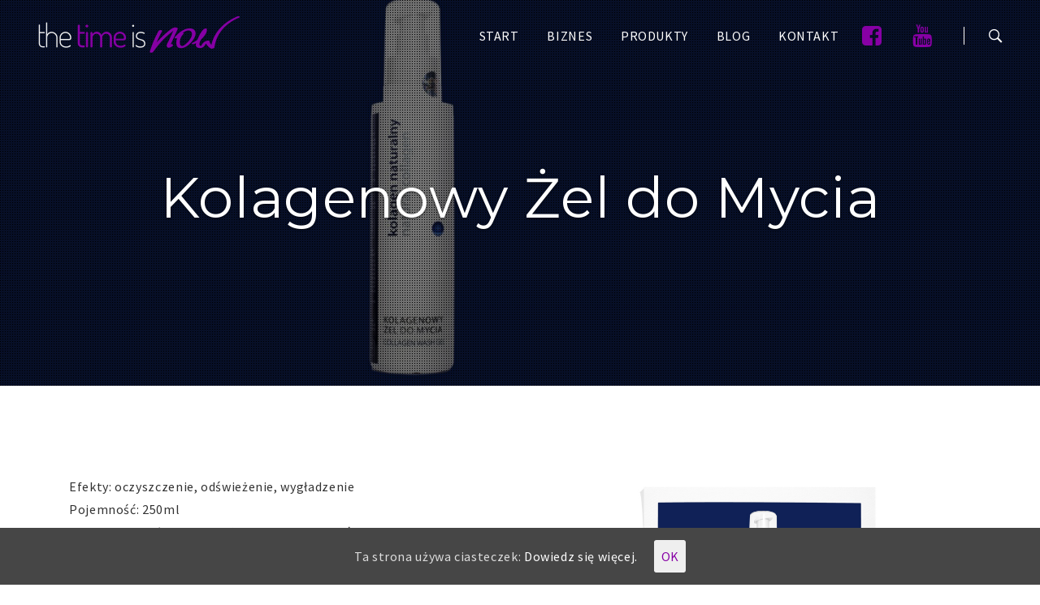

--- FILE ---
content_type: text/html; charset=UTF-8
request_url: http://collagen.expert/portfolio/kolagenowy-zel-do-mycia/
body_size: 7363
content:
<!doctype html>
<html lang="pl-PL" class="no-js">
<head>
    <meta charset="UTF-8">
    <meta http-equiv="x-ua-compatible" content="ie=edge">
    <meta name="viewport" content="width=device-width, initial-scale=1">

    <link rel="profile" href="http://gmpg.org/xfn/11">
    <link rel="pingback" href="http://collagen.expert/xmlrpc.php">

    <title>Kolagenowy Żel do Mycia &#8211; the time is NOW</title>
<link rel='dns-prefetch' href='//s.w.org' />
<link rel="alternate" type="application/rss+xml" title="the time is NOW &raquo; Kanał z wpisami" href="http://collagen.expert/feed/" />
<link rel="alternate" type="application/rss+xml" title="the time is NOW &raquo; Kanał z komentarzami" href="http://collagen.expert/comments/feed/" />
		<script type="text/javascript">
			window._wpemojiSettings = {"baseUrl":"https:\/\/s.w.org\/images\/core\/emoji\/2.2.1\/72x72\/","ext":".png","svgUrl":"https:\/\/s.w.org\/images\/core\/emoji\/2.2.1\/svg\/","svgExt":".svg","source":{"concatemoji":"http:\/\/collagen.expert\/wp-includes\/js\/wp-emoji-release.min.js?ver=4.7.29"}};
			!function(t,a,e){var r,n,i,o=a.createElement("canvas"),l=o.getContext&&o.getContext("2d");function c(t){var e=a.createElement("script");e.src=t,e.defer=e.type="text/javascript",a.getElementsByTagName("head")[0].appendChild(e)}for(i=Array("flag","emoji4"),e.supports={everything:!0,everythingExceptFlag:!0},n=0;n<i.length;n++)e.supports[i[n]]=function(t){var e,a=String.fromCharCode;if(!l||!l.fillText)return!1;switch(l.clearRect(0,0,o.width,o.height),l.textBaseline="top",l.font="600 32px Arial",t){case"flag":return(l.fillText(a(55356,56826,55356,56819),0,0),o.toDataURL().length<3e3)?!1:(l.clearRect(0,0,o.width,o.height),l.fillText(a(55356,57331,65039,8205,55356,57096),0,0),e=o.toDataURL(),l.clearRect(0,0,o.width,o.height),l.fillText(a(55356,57331,55356,57096),0,0),e!==o.toDataURL());case"emoji4":return l.fillText(a(55357,56425,55356,57341,8205,55357,56507),0,0),e=o.toDataURL(),l.clearRect(0,0,o.width,o.height),l.fillText(a(55357,56425,55356,57341,55357,56507),0,0),e!==o.toDataURL()}return!1}(i[n]),e.supports.everything=e.supports.everything&&e.supports[i[n]],"flag"!==i[n]&&(e.supports.everythingExceptFlag=e.supports.everythingExceptFlag&&e.supports[i[n]]);e.supports.everythingExceptFlag=e.supports.everythingExceptFlag&&!e.supports.flag,e.DOMReady=!1,e.readyCallback=function(){e.DOMReady=!0},e.supports.everything||(r=function(){e.readyCallback()},a.addEventListener?(a.addEventListener("DOMContentLoaded",r,!1),t.addEventListener("load",r,!1)):(t.attachEvent("onload",r),a.attachEvent("onreadystatechange",function(){"complete"===a.readyState&&e.readyCallback()})),(r=e.source||{}).concatemoji?c(r.concatemoji):r.wpemoji&&r.twemoji&&(c(r.twemoji),c(r.wpemoji)))}(window,document,window._wpemojiSettings);
		</script>
		<style type="text/css">
img.wp-smiley,
img.emoji {
	display: inline !important;
	border: none !important;
	box-shadow: none !important;
	height: 1em !important;
	width: 1em !important;
	margin: 0 .07em !important;
	vertical-align: -0.1em !important;
	background: none !important;
	padding: 0 !important;
}
</style>
<link rel='stylesheet' id='cnss_font_awesome_css-css'  href='http://collagen.expert/wp-content/plugins/easy-social-icons/css/font-awesome/css/font-awesome.min.css?ver=4.7' type='text/css' media='all' />
<link rel='stylesheet' id='cnss_css-css'  href='http://collagen.expert/wp-content/plugins/easy-social-icons/css/cnss.css?ver=1.0' type='text/css' media='all' />
<link rel='stylesheet' id='cpsh-shortcodes-css'  href='http://collagen.expert/wp-content/plugins/column-shortcodes//assets/css/shortcodes.css?ver=1.0' type='text/css' media='all' />
<link rel='stylesheet' id='contact-form-7-css'  href='http://collagen.expert/wp-content/plugins/contact-form-7/includes/css/styles.css?ver=4.9.2' type='text/css' media='all' />
<link rel='stylesheet' id='cookie-consent-style-css'  href='http://collagen.expert/wp-content/plugins/uk-cookie-consent/assets/css/style.css?ver=4.7.29' type='text/css' media='all' />
<link rel='stylesheet' id='sp-theme/bootstrap-css'  href='http://collagen.expert/wp-content/uploads/wp-scss-cache/bootstrap.css?ver=1676211038' type='text/css' media='all' />
<link rel='stylesheet' id='sp-theme/primary-styles-css'  href='http://collagen.expert/wp-content/uploads/wp-scss-cache/primary-styles.css?ver=1676211041' type='text/css' media='all' />
<link rel='stylesheet' id='sp-theme/icons-css'  href='http://collagen.expert/wp-content/themes/soprano-theme/public/icon-font/css/sp-theme-icons.css?ver=4.7.29' type='text/css' media='all' />
<link rel='stylesheet' id='sp-theme/secondary-styles-css'  href='http://collagen.expert/wp-content/themes/soprano-theme/style.css?ver=4.7.29' type='text/css' media='all' />
<link rel='stylesheet' id='js_composer_front-css'  href='http://collagen.expert/wp-content/plugins/js_composer/assets/css/js_composer.min.css?ver=5.4.2' type='text/css' media='all' />
<link rel='stylesheet' id='sccss_style-css'  href='http://collagen.expert?sccss=1&#038;ver=4.7.29' type='text/css' media='all' />
<script type='text/javascript' src='http://collagen.expert/wp-includes/js/jquery/jquery.js?ver=1.12.4'></script>
<script type='text/javascript' src='http://collagen.expert/wp-includes/js/jquery/jquery-migrate.min.js?ver=1.4.1'></script>
<script type='text/javascript' src='http://collagen.expert/wp-content/plugins/easy-social-icons/js/cnss.js?ver=1.0'></script>
<!--[if lt IE 9]>
<script type='text/javascript' src='http://collagen.expert/wp-content/themes/soprano-theme/public/scripts/ie_fallback.js?ver=4.7.29'></script>
<![endif]-->
<link rel='https://api.w.org/' href='http://collagen.expert/wp-json/' />
<link rel="EditURI" type="application/rsd+xml" title="RSD" href="http://collagen.expert/xmlrpc.php?rsd" />
<link rel="wlwmanifest" type="application/wlwmanifest+xml" href="http://collagen.expert/wp-includes/wlwmanifest.xml" /> 
<link rel='prev' title='Eliksir pod Oczy' href='http://collagen.expert/portfolio/eliksir-pod-oczy/' />
<link rel='next' title='Serum Wyszczuplające' href='http://collagen.expert/portfolio/serum-wyszczuplajace/' />
<meta name="generator" content="WordPress 4.7.29" />
<link rel="canonical" href="http://collagen.expert/portfolio/kolagenowy-zel-do-mycia/" />
<link rel='shortlink' href='http://collagen.expert/?p=1455' />
<link rel="alternate" type="application/json+oembed" href="http://collagen.expert/wp-json/oembed/1.0/embed?url=http%3A%2F%2Fcollagen.expert%2Fportfolio%2Fkolagenowy-zel-do-mycia%2F" />
<link rel="alternate" type="text/xml+oembed" href="http://collagen.expert/wp-json/oembed/1.0/embed?url=http%3A%2F%2Fcollagen.expert%2Fportfolio%2Fkolagenowy-zel-do-mycia%2F&#038;format=xml" />
<style type="text/css">
		ul.cnss-social-icon li.cn-fa-icon a{background-color:transparent!important;}
		ul.cnss-social-icon li.cn-fa-icon a:hover{background-color:transparent!important;color:#f6e0f9!important;}
		</style><style id="ctcc-css" type="text/css" media="screen">
				#catapult-cookie-bar {
					box-sizing: border-box;
					max-height: 0;
					opacity: 0;
					z-index: 99999;
					overflow: hidden;
					color: #ddd;
					position: fixed;
					left: 0;
					bottom: 0;
					width: 100%;
					background-color: #464646;
				}
				#catapult-cookie-bar a {
					color: #fff;
				}
				#catapult-cookie-bar .x_close span {
					background-color: #8700a5;
				}
				button#catapultCookie {
					background:;
					color: #8700a5;
					border: 0; padding: 6px 9px; border-radius: 3px;
				}
				#catapult-cookie-bar h3 {
					color: #ddd;
				}
				.has-cookie-bar #catapult-cookie-bar {
					opacity: 1;
					max-height: 999px;
					min-height: 30px;
				}</style><link rel="alternate" href="http://collagen.expert/portfolio/kolagenowy-zel-do-mycia/" hreflang="pl" />
<link rel="alternate" href="http://collagen.expert/en/portfolio/collagen-washing-gel/" hreflang="en" />
		<style type="text/css">.recentcomments a{display:inline !important;padding:0 !important;margin:0 !important;}</style>
		<!-- All in one Favicon 4.5 --><link rel="shortcut icon" href="http://collagen.expert/wp-content/uploads/2017/12/favicon.ico" />
<link rel="icon" href="http://collagen.expert/wp-content/uploads/2017/12/logo3-okrag.png" type="image/png"/>
<meta name="generator" content="Powered by WPBakery Page Builder - drag and drop page builder for WordPress."/>
<!--[if lte IE 9]><link rel="stylesheet" type="text/css" href="http://collagen.expert/wp-content/plugins/js_composer/assets/css/vc_lte_ie9.min.css" media="screen"><![endif]--><style type="text/css" data-type="vc_shortcodes-custom-css">.vc_custom_1505291408402{padding-top: 110px !important;padding-bottom: 110px !important;}</style><noscript><style type="text/css"> .wpb_animate_when_almost_visible { opacity: 1; }</style></noscript></head>

<body class="sp-portfolio-template-default single single-sp-portfolio postid-1455 wpb-js-composer js-comp-ver-5.4.2 vc_responsive">

<div id="sp-preloader"></div>
<div id="sp-top-scrolling-anchor"></div>

<!-- "scroll to top" button -->
    <a href="#sp-top-scrolling-anchor" class="sp-scroll-top">
		        <span class="anno-text">Go to top</span>
        <i class="icon-angle-up"></i>
    </a>

<!-- site header -->
<header id="sp-header" class="stuck-slidein">
    <div class="container-fluid" id="sp-header-inner">
        <a href="http://collagen.expert" class="brand-logo">
		    <img src="http://collagen.expert/wp-content/uploads/2017/12/logo3-B-250x48.png" data-rjs="http://collagen.expert/wp-content/uploads/2017/12/logo3-B-500x96.png" alt="the time is NOW" class="logo-white" /><img src="http://collagen.expert/wp-content/uploads/2017/12/logo3-250x48.png" data-rjs="http://collagen.expert/wp-content/uploads/2017/12/logo3-500x96.png" alt="the time is NOW" class="logo-dark" />        </a>

        <nav id="sp-primary-nav">
            <ul id="menu-l_menu" class="nav_menu"><li id="menu-item-1181" class="menu-item menu-item-type-post_type menu-item-object-page menu-item-home menu-item-1181"><a href="http://collagen.expert/">START</a></li>
<li id="menu-item-1179" class="menu-item menu-item-type-post_type menu-item-object-page menu-item-1179"><a href="http://collagen.expert/biznes/">BIZNES</a></li>
<li id="menu-item-1210" class="menu-item menu-item-type-post_type menu-item-object-page menu-item-1210"><a href="http://collagen.expert/produkty/">PRODUKTY</a></li>
<li id="menu-item-1777" class="menu-item menu-item-type-post_type menu-item-object-page menu-item-1777"><a href="http://collagen.expert/blog/">BLOG</a></li>
<li id="menu-item-1180" class="menu-item menu-item-type-post_type menu-item-object-page menu-item-1180"><a href="http://collagen.expert/kontakt/">KONTAKT</a></li>
</ul>
            <a href="#" id="sp-mobile-nav-trigger">
                <span></span><span></span>
                <span></span><span></span>
            </a>
        </nav>
        
        <ul id="" class="cnss-social-icon " style="text-align:center;"><li class="cn-fa-facebook cn-fa-icon " style="display:inline-block;"><a class="" target="_blank" href="https://www.facebook.com/The-time-is-NOW-153919055231527/" title="Facebook" style="width:42px;height:42px;padding:7px;margin:0px;color: #8700a5;border-radius: 50%;"><i title="Facebook" style="font-size:28px;" class="fa fa-facebook-square"></i></a></li><li class="cn-fa-youtube cn-fa-icon " style="display:inline-block;"><a class="" target="_blank" href="https://www.youtube.com/channel/UCUdRUMYGF5fzOHrqm9Kybrg" title="YouTube" style="width:42px;height:42px;padding:7px;margin:0px;color: #8700a5;border-radius: 50%;"><i title="YouTube" style="font-size:28px;" class="fa fa-youtube"></i></a></li></ul>
	                <div class="header-extras">
                <a href="#" class="sp-search-icon">
                    <i class="icon-ion-ios-search-strong"></i>
                </a>
            </div>
	        </div>
</header>

<!-- fullscreen search container -->
    <div id="sp-search-block-container">
        <div class="search-block-inner">
            <form method="get" action="http://collagen.expert/">
                <input type="text"
                       class="search-input"
                       autocomplete="off"
                       placeholder="Wpisz słowo kluczowe …"
                       name="s">

                <button type="submit" class="search-btn">
                    <i class="icon-ion-ios-search-strong"></i>
                </button>
            </form>
        </div>

        <div class="close-search">
            <a href="#"><i class="icon-ion-ios-close-empty"></i></a>
        </div>
    </div>

<!-- fullscreen mobile menu -->
<div id="sp-mobile-nav-container">
    <div class="overlay-inner-wrap">
        <nav><ul id="menu-l_menu-1" class="nav_menu"><li class="menu-item menu-item-type-post_type menu-item-object-page menu-item-home menu-item-1181"><a href="http://collagen.expert/">START</a></li>
<li class="menu-item menu-item-type-post_type menu-item-object-page menu-item-1179"><a href="http://collagen.expert/biznes/">BIZNES</a></li>
<li class="menu-item menu-item-type-post_type menu-item-object-page menu-item-1210"><a href="http://collagen.expert/produkty/">PRODUKTY</a></li>
<li class="menu-item menu-item-type-post_type menu-item-object-page menu-item-1777"><a href="http://collagen.expert/blog/">BLOG</a></li>
<li class="menu-item menu-item-type-post_type menu-item-object-page menu-item-1180"><a href="http://collagen.expert/kontakt/">KONTAKT</a></li>
</ul></nav>
        <div class="sp-soc-icons">            <a href="https://www.youtube.com/channel/UCUdRUMYGF5fzOHrqm9Kybrg" target="_blank">
                <i class="icon-youtube"></i>
            </a>
		            <a href="https://www.facebook.com/The-time-is-NOW-153919055231527/" target="_blank">
                <i class="icon-facebook"></i>
            </a>
		</div>
    </div>
</div>

<div id="sp-mobile-nav-bg"></div>

<div id="sp-wrapper">
	<div class="container"><div data-vc-full-width="true" data-vc-full-width-init="false" data-vc-stretch-content="true" class="vc_row wpb_row vc_row-fluid vc_row-no-padding"><div class="wpb_column vc_column_container vc_col-sm-12"><div class="vc_column-inner "><div class="wpb_wrapper">

<section class="sp-intro  sp-intro-image kenburns" style="height:475px">
	        <div class="intro-bg re-animate"><img width="1920" height="773" src="http://collagen.expert/wp-content/uploads/2017/12/cc018-zeldomycia-1-1920x773.jpg" class="attachment-sp-section-bg size-sp-section-bg" alt="" srcset="http://collagen.expert/wp-content/uploads/2017/12/cc018-zeldomycia-1-1920x773.jpg 1920w, http://collagen.expert/wp-content/uploads/2017/12/cc018-zeldomycia-1-300x121.jpg 300w, http://collagen.expert/wp-content/uploads/2017/12/cc018-zeldomycia-1-768x309.jpg 768w, http://collagen.expert/wp-content/uploads/2017/12/cc018-zeldomycia-1-1024x412.jpg 1024w, http://collagen.expert/wp-content/uploads/2017/12/cc018-zeldomycia-1-660x266.jpg 660w" sizes="(max-width: 1920px) 100vw, 1920px" /></div>
	
	
	        <div class="intro-dotted-bg"></div>
    
    <div class="intro-body"><div class=" intro-title intro-title-1">Kolagenowy Żel do Mycia</div><div class=" intro-title intro-title-3"></div></div>
</section></div></div></div></div><div class="vc_row-full-width vc_clearfix"></div><div class="vc_row wpb_row vc_row-fluid vc_custom_1505291408402"><div class="wpb_column vc_column_container vc_col-sm-12"><div class="vc_column-inner "><div class="wpb_wrapper"><div class="vc_row wpb_row vc_inner vc_row-fluid"><div class="wpb_column vc_column_container vc_col-sm-6"><div class="vc_column-inner "><div class="wpb_wrapper">

<div class="sp-portfolio-single ">
		<div style="text-align: justify">Efekty: oczyszczenie, odświeżenie, wygładzenie</div>
<div style="text-align: justify">Pojemność: 250ml</div>
<div style="text-align: justify"></div>
<div>
<p style="text-align: justify">Potrzebujesz łagodnego żelu do mycia, który bez problemu usunie nawet wodoodporny makijaż i nie podrażni delikatnej skóry?</p>
<p style="text-align: justify"><strong>Kolagenowy Żel do Mycia</strong> spełni Twoje oczekiwania, kosmetyk ten zawiera tylko łagodne substancje myjące i roślinne komponenty łagodzące podrażnienia, zmiękczające i nawilżające skórę.<br />
To produkt doskonale oczyszczający nie tylko skórę twarzy ale także i całe ciało. Zapewnia ochronę naturalnej bariery ochronnej skóry (płaszcza hydro-lipidowego). Pozbawiony jest drażniących substancji myjących (SLS, SLES) dając poczucie komfortu i bezpieczeństwo stosowania. Jest tak delikatny i bezpieczny, że z powodzeniem możesz zastosować go do oczyszczania skóry dziecka.</p>
<h2 style="text-align: justify"><strong>Właściwości wybranych składników</strong></h2>
<p style="text-align: justify"><strong>Kolagen</strong> &#8211; najważniejszy składnik tkanki łącznej, gwarantuje odpowiednie nawilżenie i regenerację skóry oraz zachowanie elastyczności.<br />
<strong>Ekstrakt z aloesu</strong> ma właściwości nawilżające, przeciwzapalne oraz wyciszające skórę. <strong><br />
Noni &#8211;</strong> niezwykle bogaty w substancje aktywne ekstrakt odbudowujący barierę hydro-lipidową skóry, spowalniający proces starzenia oraz chroniący przed wolnymi rodnikami.</p>
<h2 style="text-align: justify"><strong>Sposób użycia i porady</strong></h2>
<p style="text-align: justify">Codziennie rano i wieczorem nanieś niewielką ilość żelu na dłonie, dodaj wody, delikatnie spień i delikatnie masując skórę usuń makijaż lub brud, następnie spłucz obficie wodą.<br />
Doskonale zmywa nawet wodoodporny makijaż.</p>
<h2 style="text-align: justify"><strong>Skład INCI<br />
</strong></h2>
<p style="text-align: justify"><em>Aqua, Cocamidopropyl Betaine, Sodium Cocoamphoacetate, Acrylates / Beheneth-25 Methacrylate Copolymer, Glycerin, Capryl / Capramidopropyl Betaine, Methyl Gluceth-10, PEG-7 Glyceryl Cocoate, Polyquaternium-39, Panthenol, Collagen, Gluconolactone, Sodium Benzoate, Aloes (Aloes Barbadensis) Extract, Morinda Citrifolia Friut Extract, Propylene Glycol, Parfum.</em></p>
</div>
    <div class="sp-portfolio-list ">
        <ul>
			
			                <li><i class="icon-ion-ios-gear-outline"></i> Opis produktu pochodzi ze strony colway.pl</li>
			
			        </ul>
    </div>
</div></div></div></div><div class="wpb_column vc_column_container vc_col-sm-6"><div class="vc_column-inner "><div class="wpb_wrapper">
	<div  class="wpb_single_image wpb_content_element vc_align_center">
		
		<figure class="wpb_wrapper vc_figure">
			<div class="vc_single_image-wrapper   vc_box_border_grey"><img width="1000" height="680" src="http://collagen.expert/wp-content/uploads/2017/12/cc018-zeldomycia.jpg" class="vc_single_image-img attachment-full" alt="" srcset="http://collagen.expert/wp-content/uploads/2017/12/cc018-zeldomycia.jpg 1000w, http://collagen.expert/wp-content/uploads/2017/12/cc018-zeldomycia-300x204.jpg 300w, http://collagen.expert/wp-content/uploads/2017/12/cc018-zeldomycia-768x522.jpg 768w, http://collagen.expert/wp-content/uploads/2017/12/cc018-zeldomycia-660x449.jpg 660w" sizes="(max-width: 1000px) 100vw, 1000px" /></div>
		</figure>
	</div>
</div></div></div></div></div></div></div></div>
</div>

	<section class="sp-section little border">
		
	    <div class="container">
	        <div class="row">
	            <div class="col-md-4 col-xs-12 sp-portfolio-bar-left ">
	                <a href="http://collagen.expert/portfolio/eliksir-pod-oczy/">
                        Poprzednie                    </a>
	            </div>
	            <div class="col-md-4 col-xs-12 sp-portfolio-bar-center">
	                <a href="#"><i class="icon-ion-ios-keypad-outline"></i></a>
	            </div>
	            <div class="col-md-4 col-xs-12 sp-portfolio-bar-right ">
	                <a href="http://collagen.expert/portfolio/serum-wyszczuplajace/">
		                Następne                    </a>
	            </div>
	        </div>
	    </div>
	</section>
</div>


<footer id="sp-footer" class="sp-footer-regular">
	
    <div class="sp-end-footer">
        <div class="container">
            <div class="end-footer-block">&copy; Designed with care by <a href="http://www.jajkofilm.com">jajkofilm</a>. 2017 All rights reserved.</div>

            <div class="end-footer-block menu-block"><ul id="menu-l_menu-2" class="nav_menu"><li class="menu-item menu-item-type-post_type menu-item-object-page menu-item-home menu-item-1181"><a href="http://collagen.expert/">START</a></li>
<li class="menu-item menu-item-type-post_type menu-item-object-page menu-item-1179"><a href="http://collagen.expert/biznes/">BIZNES</a></li>
<li class="menu-item menu-item-type-post_type menu-item-object-page menu-item-1210"><a href="http://collagen.expert/produkty/">PRODUKTY</a></li>
<li class="menu-item menu-item-type-post_type menu-item-object-page menu-item-1777"><a href="http://collagen.expert/blog/">BLOG</a></li>
<li class="menu-item menu-item-type-post_type menu-item-object-page menu-item-1180"><a href="http://collagen.expert/kontakt/">KONTAKT</a></li>
</ul></div>
        </div>
    </div>
</footer>

<div id="sp-footer-sizing-helper"></div>

<script type='text/javascript' src='http://collagen.expert/wp-includes/js/jquery/ui/core.min.js?ver=1.11.4'></script>
<script type='text/javascript' src='http://collagen.expert/wp-includes/js/jquery/ui/widget.min.js?ver=1.11.4'></script>
<script type='text/javascript' src='http://collagen.expert/wp-includes/js/jquery/ui/mouse.min.js?ver=1.11.4'></script>
<script type='text/javascript' src='http://collagen.expert/wp-includes/js/jquery/ui/sortable.min.js?ver=1.11.4'></script>
<script type='text/javascript'>
/* <![CDATA[ */
var wpcf7 = {"apiSettings":{"root":"http:\/\/collagen.expert\/wp-json\/contact-form-7\/v1","namespace":"contact-form-7\/v1"},"recaptcha":{"messages":{"empty":"Potwierd\u017a, \u017ce nie jeste\u015b robotem."}}};
/* ]]> */
</script>
<script type='text/javascript' src='http://collagen.expert/wp-content/plugins/contact-form-7/includes/js/scripts.js?ver=4.9.2'></script>
<script type='text/javascript'>
/* <![CDATA[ */
var ctcc_vars = {"expiry":"30","method":"1","version":"1"};
/* ]]> */
</script>
<script type='text/javascript' src='http://collagen.expert/wp-content/plugins/uk-cookie-consent/assets/js/uk-cookie-consent-js.js?ver=2.3.0'></script>
<script type='text/javascript'>
/* <![CDATA[ */
var PZT_PHP_DATA = {"assets_dir":"http:\/\/collagen.expert\/wp-content\/themes\/soprano-theme\/public","theme_fonts":["Source Sans Pro:200,200italic,300,300italic,400,400i,600,600italic,700,700italic,900,900italic:latin-ext,greek,latin,cyrillic,greek-ext,cyrillic-ext,vietnamese","Montserrat:100,100italic,200,200italic,300,300italic,400,400i,500,500italic,600,600italic,700,700italic,800,800italic,900,900italic:latin-ext,latin,vietnamese","Shadows Into Light:400:latin"],"google_maps_api_key":"AIzaSyAEM0Ok1aapGT_SmS0JPc9i8c6Y5wHfkFY"};
/* ]]> */
</script>
<script type='text/javascript' src='http://collagen.expert/wp-content/themes/soprano-theme/public/scripts/modernizr.js?ver=4.7.29'></script>
<script type='text/javascript' src='http://collagen.expert/wp-content/themes/soprano-theme/public/scripts/assets/fclick-lib.js?ver=4.7.29'></script>
<script type='text/javascript' src='http://collagen.expert/wp-content/themes/soprano-theme/public/scripts/assets/jarallax.js?ver=4.7.29'></script>
<script type='text/javascript' src='http://collagen.expert/wp-content/themes/soprano-theme/public/scripts/assets/jquery.ajaxChimp.js?ver=4.7.29'></script>
<script type='text/javascript' src='http://collagen.expert/wp-content/themes/soprano-theme/public/scripts/assets/jquery.appear.js?ver=4.7.29'></script>
<script type='text/javascript' src='http://collagen.expert/wp-content/themes/soprano-theme/public/scripts/assets/jquery.circle-progress.js?ver=4.7.29'></script>
<script type='text/javascript' src='http://collagen.expert/wp-content/themes/soprano-theme/public/scripts/assets/jquery.countdown.js?ver=4.7.29'></script>
<script type='text/javascript' src='http://collagen.expert/wp-content/themes/soprano-theme/public/scripts/assets/jquery.easings.js?ver=4.7.29'></script>
<script type='text/javascript' src='http://collagen.expert/wp-content/themes/soprano-theme/public/scripts/assets/jquery.mb.YTPlayer.js?ver=4.7.29'></script>
<script type='text/javascript' src='http://collagen.expert/wp-content/themes/soprano-theme/public/scripts/assets/jquery.swipebox.js?ver=4.7.29'></script>
<script type='text/javascript' src='http://collagen.expert/wp-content/themes/soprano-theme/public/scripts/assets/jquery.throttle-debounce.js?ver=4.7.29'></script>
<script type='text/javascript' src='http://collagen.expert/wp-content/themes/soprano-theme/public/scripts/assets/jquery.typed.js?ver=4.7.29'></script>
<script type='text/javascript' src='http://collagen.expert/wp-content/themes/soprano-theme/public/scripts/assets/pzt_helpers.js?ver=4.7.29'></script>
<script type='text/javascript' src='http://collagen.expert/wp-content/themes/soprano-theme/public/scripts/assets/randomColor.js?ver=4.7.29'></script>
<script type='text/javascript' src='http://collagen.expert/wp-content/themes/soprano-theme/public/scripts/assets/retina.js?ver=4.7.29'></script>
<script type='text/javascript' src='http://collagen.expert/wp-content/themes/soprano-theme/public/scripts/assets/shuffle.js?ver=4.7.29'></script>
<script type='text/javascript' src='http://collagen.expert/wp-content/themes/soprano-theme/public/scripts/assets/slick.js?ver=4.7.29'></script>
<script type='text/javascript' src='http://collagen.expert/wp-content/themes/soprano-theme/public/scripts/assets/smooth-scroll.js?ver=4.7.29'></script>
<script type='text/javascript' src='http://collagen.expert/wp-content/themes/soprano-theme/public/scripts/assets/sticky-kit.js?ver=4.7.29'></script>
<script type='text/javascript' src='http://collagen.expert/wp-content/themes/soprano-theme/public/scripts/assets/textrotator.js?ver=4.7.29'></script>
<script type='text/javascript' src='http://collagen.expert/wp-content/themes/soprano-theme/public/scripts/assets/wf-loader.js?ver=4.7.29'></script>
<script type='text/javascript' src='http://collagen.expert/wp-content/themes/soprano-theme/public/scripts/assets/wow.js?ver=4.7.29'></script>
<script type='text/javascript' src='http://collagen.expert/wp-content/themes/soprano-theme/public/scripts/bootstrap/bs.collapse.js?ver=4.7.29'></script>
<script type='text/javascript' src='http://collagen.expert/wp-content/themes/soprano-theme/public/scripts/bootstrap/bs.util.js?ver=4.7.29'></script>
<script type='text/javascript' src='http://collagen.expert/wp-content/themes/soprano-theme/public/scripts/controllers/animated_circles.js?ver=4.7.29'></script>
<script type='text/javascript' src='http://collagen.expert/wp-content/themes/soprano-theme/public/scripts/controllers/color_swarm.js?ver=4.7.29'></script>
<script type='text/javascript' src='http://collagen.expert/wp-content/themes/soprano-theme/public/scripts/controllers/countdown.js?ver=4.7.29'></script>
<script type='text/javascript' src='http://collagen.expert/wp-content/themes/soprano-theme/public/scripts/controllers/faq.js?ver=4.7.29'></script>
<script type='text/javascript' src='http://collagen.expert/wp-content/themes/soprano-theme/public/scripts/controllers/footer.js?ver=4.7.29'></script>
<script type='text/javascript' src='http://collagen.expert/wp-content/themes/soprano-theme/public/scripts/controllers/google_maps.js?ver=4.7.29'></script>
<script type='text/javascript' src='http://collagen.expert/wp-content/themes/soprano-theme/public/scripts/controllers/header.js?ver=4.7.29'></script>
<script type='text/javascript' src='http://collagen.expert/wp-content/themes/soprano-theme/public/scripts/controllers/intro.js?ver=4.7.29'></script>
<script type='text/javascript' src='http://collagen.expert/wp-content/themes/soprano-theme/public/scripts/controllers/mailchimp_subscribe.js?ver=4.7.29'></script>
<script type='text/javascript' src='http://collagen.expert/wp-content/themes/soprano-theme/public/scripts/controllers/others.js?ver=4.7.29'></script>
<script type='text/javascript' src='http://collagen.expert/wp-content/themes/soprano-theme/public/scripts/controllers/page_scrolling.js?ver=4.7.29'></script>
<script type='text/javascript' src='http://collagen.expert/wp-content/themes/soprano-theme/public/scripts/controllers/portfolio.js?ver=4.7.29'></script>
<script type='text/javascript' src='http://collagen.expert/wp-content/themes/soprano-theme/public/scripts/controllers/preloader.js?ver=4.7.29'></script>
<script type='text/javascript' src='http://collagen.expert/wp-content/themes/soprano-theme/public/scripts/controllers/progress_bars.js?ver=4.7.29'></script>
<script type='text/javascript' src='http://collagen.expert/wp-content/themes/soprano-theme/public/scripts/controllers/rolling_numbers.js?ver=4.7.29'></script>
<script type='text/javascript' src='http://collagen.expert/wp-content/themes/soprano-theme/public/scripts/controllers/shuffle_grids.js?ver=4.7.29'></script>
<script type='text/javascript' src='http://collagen.expert/wp-content/themes/soprano-theme/public/scripts/controllers/sliders.js?ver=4.7.29'></script>
<script type='text/javascript' src='http://collagen.expert/wp-content/themes/soprano-theme/public/scripts/controllers/sticky_sidebars.js?ver=4.7.29'></script>
<script type='text/javascript' src='http://collagen.expert/wp-content/themes/soprano-theme/public/scripts/controllers/textrotator.js?ver=4.7.29'></script>
<script type='text/javascript' src='http://collagen.expert/wp-content/themes/soprano-theme/public/scripts/controllers/typed.js?ver=4.7.29'></script>
<script type='text/javascript' src='http://collagen.expert/wp-content/themes/soprano-theme/public/scripts/controllers/wfl_init.js?ver=4.7.29'></script>
<script type='text/javascript' src='http://collagen.expert/wp-content/themes/soprano-theme/public/scripts/controllers/wow.js?ver=4.7.29'></script>
<script type='text/javascript' src='http://collagen.expert/wp-includes/js/wp-embed.min.js?ver=4.7.29'></script>
<script type='text/javascript' src='http://collagen.expert/wp-content/plugins/js_composer/assets/js/dist/js_composer_front.min.js?ver=5.4.2'></script>
			
				<script type="text/javascript">
					jQuery(document).ready(function($){
												if(!catapultReadCookie("catAccCookies")){ // If the cookie has not been set then show the bar
							$("html").addClass("has-cookie-bar");
							$("html").addClass("cookie-bar-bottom-bar");
							$("html").addClass("cookie-bar-bar");
													}
													$(window).scroll(function(){
								var scroll = $(window).scrollTop();
								if ( scroll > 200 ) {
									ctccCloseNotification();
								}
							});	
																			ctccFirstPage();
											});
				</script>
			
			<div id="catapult-cookie-bar" class=""><div class="ctcc-inner "><span class="ctcc-left-side">Ta strona używa ciasteczek: <a class="ctcc-more-info-link" tabindex=0 target="_blank" href="http://wszystkoociasteczkach.pl/po-co-sa-ciasteczka/">Dowiedz się więcej.</a></span><span class="ctcc-right-side"><button id="catapultCookie" tabindex=0 onclick="catapultAcceptCookies();">OK</button></span></div><!-- custom wrapper class --></div><!-- #catapult-cookie-bar --></body></html>

--- FILE ---
content_type: text/css
request_url: http://collagen.expert/wp-content/themes/soprano-theme/public/icon-font/css/sp-theme-icons.css?ver=4.7.29
body_size: 8080
content:
@charset "UTF-8";
 @font-face {
  font-family: 'sp-theme-icons';
  src: url('../font/sp-theme-icons.eot?86368754');
  src: url('../font/sp-theme-icons.eot?86368754#iefix') format('embedded-opentype'),
       url('../font/sp-theme-icons.woff2?86368754') format('woff2'),
       url('../font/sp-theme-icons.woff?86368754') format('woff'),
       url('../font/sp-theme-icons.ttf?86368754') format('truetype'),
       url('../font/sp-theme-icons.svg?86368754#sp-theme-icons') format('svg');
  font-weight: normal;
  font-style: normal;
}
[class^="icon-"]:before, [class*=" icon-"]:before {
  display: inline-block;
  font: normal normal normal 14px/1 "sp-theme-icons";
  font-size: inherit;
  text-rendering: auto;
  -webkit-font-smoothing: antialiased;
  -moz-osx-font-smoothing: grayscale;
}
.icon-plus:before{content: '\2b';}
.icon-minus:before{content: '\2d';}
.icon-left-big:before {content: '\2190';}
.icon-up-big:before {content: '\2191';}
.icon-right-big:before {content: '\2192';}
.icon-down-big:before {content: '\2193';}
.icon-home:before {content: '\2302';}
.icon-pause:before {content: '\2389';}
.icon-fast-fw:before {content: '\23e9';}
.icon-fast-bw:before {content: '\23ea';}
.icon-to-end:before {content: '\23ed';}
.icon-to-start:before {content: '\23ee';}
.icon-stop:before {content: '\25aa';}
.icon-up-dir:before {content: '\25b4';}
.icon-play:before {content: '\25b6';}
.icon-right-dir:before {content: '\25b8';}
.icon-down-dir:before {content: '\25be';}
.icon-left-dir:before {content: '\25c2';}
.icon-cloud:before {content: '\2601';}
.icon-umbrella:before {content: '\2602';}
.icon-star:before {content: '\2605';}
.icon-star-empty:before {content: '\2606';}
.icon-check:before {content: '\2611';}
.icon-left-hand:before {content: '\261c';}
.icon-up-hand:before {content: '\261d';}
.icon-right-hand:before {content: '\261e';}
.icon-down-hand:before {content: '\261f';}
.icon-th-list:before {content: '\2630';}
.icon-heart-empty:before {content: '\2661';}
.icon-heart:before {content: '\2665';}
.icon-music:before {content: '\266b';}
.icon-th:before {content: '\268f';}
.icon-flag:before {content: '\2691';}
.icon-cog:before {content: '\2699';}
.icon-attention:before {content: '\26a0';}
.icon-flash:before {content: '\26a1';}
.icon-cog-alt:before {content: '\26ef';}
.icon-scissors:before {content: '\2702';}
.icon-flight:before {content: '\2708';}
.icon-mail:before {content: '\2709';}
.icon-edit:before {content: '\270d';}
.icon-pencil:before {content: '\270e';}
.icon-ok:before {content: '\2713';}
.icon-ok-circled:before {content: '\2714';}
.icon-cancel:before {content: '\2715';}
.icon-cancel-circled:before {content: '\2716';}
.icon-asterisk:before {content: '\2731';}
.icon-attention-circled:before {content: '\2757';}
.icon-plus-circled:before {content: '\2795';}
.icon-minus-circled:before {content: '\2796';}
.icon-forward:before {content: '\27a6';}
.icon-ccw:before {content: '\27f2';}
.icon-cw:before {content: '\27f3';}
.icon-resize-vertical:before {content: '\2b0c';}
.icon-resize-horizontal:before {content: '\2b0d';}
.icon-eject:before {content: '\2ecf';}
.icon-star-half:before {content: '\e701';}
.icon-ok-circled2:before {content: '\e702';}
.icon-cancel-circled2:before {content: '\e703';}
.icon-help-circled:before {content: '\e704';}
.icon-info-circled:before {content: '\e705';}
.icon-th-large:before {content: '\e708';}
.icon-eye:before {content: '\e70a';}
.icon-eye-off:before {content: '\e70b';}
.icon-tag:before {content: '\e70c';}
.icon-tags:before {content: '\e70d';}
.icon-camera-alt:before {content: '\e70f';}
.icon-export:before {content: '\e715';}
.icon-print:before {content: '\e716';}
.icon-retweet:before {content: '\e717';}
.icon-comment:before {content: '\e718';}
.icon-chat:before {content: '\e720';}
.icon-location:before {content: '\e724';}
.icon-trash-empty:before {content: '\e729';}
.icon-basket:before {content: '\e73d';}
.icon-login:before {content: '\e740';}
.icon-logout:before {content: '\e741';}
.icon-resize-full:before {content: '\e744';}
.icon-resize-small:before {content: '\e746';}
.icon-zoom-in:before {content: '\e750';}
.icon-zoom-out:before {content: '\e751';}
.icon-down-circled2:before {content: '\e758';}
.icon-up-circled2:before {content: '\e75b';}
.icon-down-open:before {content: '\e75c';}
.icon-left-open:before {content: '\e75d';}
.icon-right-open:before {content: '\e75e';}
.icon-up-open:before {content: '\e75f';}
.icon-arrows-cw:before {content: '\e760';}
.icon-play-circled2:before {content: '\e761';}
.icon-to-end-alt:before {content: '\e762';}
.icon-to-start-alt:before {content: '\e763';}
.icon-inbox:before {content: '\e777';}
.icon-font:before {content: '\e779';}
.icon-bold:before {content: '\e77a';}
.icon-italic:before {content: '\e77b';}
.icon-text-height:before {content: '\e77c';}
.icon-text-width:before {content: '\e77d';}
.icon-align-left:before {content: '\e77e';}
.icon-align-center:before {content: '\e77f';}
.icon-align-right:before {content: '\e780';}
.icon-align-justify:before {content: '\e781';}
.icon-list:before {content: '\e782';}
.icon-indent-left:before {content: '\e783';}
.icon-indent-right:before {content: '\e784';}
.icon-off:before {content: '\e78e';}
.icon-road:before {content: '\e78f';}
.icon-list-alt:before {content: '\e790';}
.icon-qrcode:before {content: '\e791';}
.icon-barcode:before {content: '\e792';}
.icon-adjust:before {content: '\e793';}
.icon-tint:before {content: '\e794';}
.icon-magnet:before {content: '\e7a1';}
.icon-star-half-alt:before {content: '\e800';}
.icon-user-plus:before {content: '\e801';}
.icon-user-times:before {content: '\e802';}
.icon-user-secret:before {content: '\e803';}
.icon-ok-squared:before {content: '\e804';}
.icon-minus-squared-alt:before {content: '\e805';}
.icon-help:before {content: '\e806';}
.icon-info:before {content: '\e807';}
.icon-unlink:before {content: '\e808';}
.icon-lock-open-alt:before {content: '\e809';}
.icon-flag-empty:before {content: '\e80a';}
.icon-flag-checkered:before {content: '\e80b';}
.icon-reply:before {content: '\e80c';}
.icon-reply-all:before {content: '\e80d';}
.icon-quote-left:before {content: '\e80e';}
.icon-quote-right:before {content: '\e80f';}
.icon-code:before {content: '\e810';}
.icon-pencil-squared:before {content: '\e811';}
.icon-keyboard:before {content: '\e812';}
.icon-gamepad:before {content: '\e813';}
.icon-attention-alt:before {content: '\e814';}
.icon-direction:before {content: '\e815';}
.icon-folder-empty:before {content: '\e816';}
.icon-folder-open-empty:before {content: '\e817';}
.icon-rss-squared:before {content: '\e818';}
.icon-cart-plus:before {content: '\e819';}
.icon-cart-arrow-down:before {content: '\e81a';}
.icon-calendar-empty:before {content: '\e81b';}
.icon-mic:before {content: '\e81c';}
.icon-mute:before {content: '\e81d';}
.icon-angle-left:before {content: '\e81e';}
.icon-angle-right:before {content: '\e81f';}
.icon-angle-up:before {content: '\e820';}
.icon-angle-down:before {content: '\e821';}
.icon-angle-circled-left:before {content: '\e822';}
.icon-angle-circled-up:before {content: '\e823';}
.icon-angle-circled-down:before {content: '\e824';}
.icon-angle-double-left:before {content: '\e825';}
.icon-angle-double-right:before {content: '\e826';}
.icon-angle-double-up:before {content: '\e827';}
.icon-angle-double-down:before {content: '\e828';}
.icon-level-up:before {content: '\e829';}
.icon-level-down:before {content: '\e82a';}
.icon-play-circled:before {content: '\e82b';}
.icon-desktop:before {content: '\e82c';}
.icon-laptop:before {content: '\e82d';}
.icon-tablet:before {content: '\e82e';}
.icon-mobile:before {content: '\e82f';}
.icon-medium:before {content: '\e830';}
.icon-superscript:before {content: '\e831';}
.icon-subscript:before {content: '\e832';}
.icon-crop:before {content: '\e833';}
.icon-ellipsis:before {content: '\e834';}
.icon-ellipsis-vert:before {content: '\e835';}
.icon-toggle-off:before {content: '\e836';}
.icon-toggle-on:before {content: '\e837';}
.icon-circle:before {content: '\e838';}
.icon-circle-empty:before {content: '\e839';}
.icon-chart-area:before {content: '\e83a';}
.icon-chart-pie:before {content: '\e83b';}
.icon-chart-line:before {content: '\e83c';}
.icon-fork:before {content: '\e83d';}
.icon-rocket:before {content: '\e83e';}
.icon-bus:before {content: '\e83f';}
.icon-bicycle:before {content: '\e840';}
.icon-motorcycle:before {content: '\e841';}
.icon-train:before {content: '\e842';}
.icon-subway:before {content: '\e843';}
.icon-ship:before {content: '\e844';}
.icon-shekel:before {content: '\e845';}
.icon-viacoin:before {content: '\e846';}
.icon-spinner:before {content: '\e847';}
.icon-heartbeat:before {content: '\e848';}
.icon-bed:before {content: '\e849';}
.icon-smile:before {content: '\e84a';}
.icon-frown:before {content: '\e84b';}
.icon-meh:before {content: '\e84c';}
.icon-anchor:before {content: '\e84d';}
.icon-terminal:before {content: '\e84e';}
.icon-eraser:before {content: '\e84f';}
.icon-puzzle:before {content: '\e850';}
.icon-shield:before {content: '\e851';}
.icon-extinguisher:before {content: '\e852';}
.icon-bullseye:before {content: '\e853';}
.icon-server:before {content: '\e854';}
.icon-copyright:before {content: '\e855';}
.icon-at:before {content: '\e856';}
.icon-eyedropper:before {content: '\e857';}
.icon-brush:before {content: '\e858';}
.icon-birthday:before {content: '\e859';}
.icon-diamond:before {content: '\e85a';}
.icon-street-view:before {content: '\e85b';}
.icon-venus:before {content: '\e85c';}
.icon-mars:before {content: '\e85d';}
.icon-mercury:before {content: '\e85e';}
.icon-transgender:before {content: '\e85f';}
.icon-transgender-alt:before {content: '\e860';}
.icon-venus-double:before {content: '\e861';}
.icon-mars-double:before {content: '\e862';}
.icon-venus-mars:before {content: '\e863';}
.icon-mars-stroke:before {content: '\e864';}
.icon-mars-stroke-v:before {content: '\e865';}
.icon-mars-stroke-h:before {content: '\e866';}
.icon-neuter:before {content: '\e867';}
.icon-angellist:before {content: '\e868';}
.icon-buysellads:before {content: '\e869';}
.icon-cc:before {content: '\e86a';}
.icon-connectdevelop:before {content: '\e86b';}
.icon-dashcube:before {content: '\e86c';}
.icon-facebook-official:before {content: '\e86d';}
.icon-forumbee:before {content: '\e86e';}
.icon-github:before {content: '\e86f';}
.icon-ioxhost:before {content: '\e870';}
.icon-lastfm:before {content: '\e871';}
.icon-lastfm-squared:before {content: '\e872';}
.icon-leanpub:before {content: '\e873';}
.icon-linkedin-squared:before {content: '\e874';}
.icon-maxcdn:before {content: '\e875';}
.icon-meanpath:before {content: '\e876';}
.icon-pinterest:before {content: '\e877';}
.icon-sellsy:before {content: '\e878';}
.icon-shirtsinbulk:before {content: '\e879';}
.icon-simplybuilt:before {content: '\e87a';}
.icon-skyatlas:before {content: '\e87b';}
.icon-whatsapp:before {content: '\e87c';}
.icon-genderless:before {content: '\e87d';}
.icon-y-combinator:before {content: '\e87e';}
.icon-optin-monster:before {content: '\e87f';}
.icon-opencart:before {content: '\e880';}
.icon-expeditedssl:before {content: '\e881';}
.icon-battery-4:before {content: '\e882';}
.icon-battery-3:before {content: '\e883';}
.icon-battery-2:before {content: '\e884';}
.icon-battery-1:before {content: '\e885';}
.icon-battery-0:before {content: '\e886';}
.icon-mouse-pointer:before {content: '\e887';}
.icon-i-cursor:before {content: '\e888';}
.icon-object-group:before {content: '\e889';}
.icon-object-ungroup:before {content: '\e88a';}
.icon-sticky-note:before {content: '\e88b';}
.icon-sticky-note-o:before {content: '\e88c';}
.icon-cc-jcb:before {content: '\e88d';}
.icon-cc-diners-club:before {content: '\e88e';}
.icon-clone:before {content: '\e88f';}
.icon-balance-scale:before {content: '\e890';}
.icon-hourglass-o:before {content: '\e891';}
.icon-hourglass-1:before {content: '\e892';}
.icon-hourglass-2:before {content: '\e893';}
.icon-hourglass-3:before {content: '\e894';}
.icon-hourglass:before {content: '\e895';}
.icon-hand-grab-o:before {content: '\e896';}
.icon-hand-paper-o:before {content: '\e897';}
.icon-hand-scissors-o:before {content: '\e898';}
.icon-hand-lizard-o:before {content: '\e899';}
.icon-hand-spock-o:before {content: '\e89a';}
.icon-hand-pointer-o:before {content: '\e89b';}
.icon-hand-peace-o:before {content: '\e89c';}
.icon-trademark:before {content: '\e89d';}
.icon-registered:before {content: '\e89e';}
.icon-creative-commons:before {content: '\e89f';}
.icon-gg:before {content: '\e8a0';}
.icon-gg-circle:before {content: '\e8a1';}
.icon-tripadvisor:before {content: '\e8a2';}
.icon-odnoklassniki:before {content: '\e8a3';}
.icon-odnoklassniki-square:before {content: '\e8a4';}
.icon-get-pocket:before {content: '\e8a5';}
.icon-wikipedia-w:before {content: '\e8a6';}
.icon-safari:before {content: '\e8a7';}
.icon-chrome:before {content: '\e8a8';}
.icon-firefox:before {content: '\e8a9';}
.icon-opera:before {content: '\e8aa';}
.icon-internet-explorer:before {content: '\e8ab';}
.icon-television:before {content: '\e8ac';}
.icon-contao:before {content: '\e8ad';}
.icon-500px:before {content: '\e8ae';}
.icon-amazon:before {content: '\e8af';}
.icon-calendar-plus-o:before {content: '\e8b0';}
.icon-calendar-minus-o:before {content: '\e8b1';}
.icon-calendar-times-o:before {content: '\e8b2';}
.icon-calendar-check-o:before {content: '\e8b3';}
.icon-industry:before {content: '\e8b4';}
.icon-map-pin:before {content: '\e8b5';}
.icon-map-signs:before {content: '\e8b6';}
.icon-map-o:before {content: '\e8b7';}
.icon-map:before {content: '\e8b8';}
.icon-commenting:before {content: '\e8b9';}
.icon-commenting-o:before {content: '\e8ba';}
.icon-houzz:before {content: '\e8bb';}
.icon-vimeo:before {content: '\e8bc';}
.icon-percent:before {content: '\e8bd';}
.icon-gitlab:before {content: '\e8be';}
.icon-wpbeginner:before {content: '\e8bf';}
.icon-wpforms:before {content: '\e8c0';}
.icon-envira:before {content: '\e8c1';}
.icon-universal-access:before {content: '\e8c2';}
.icon-wheelchair-alt:before {content: '\e8c3';}
.icon-question-circle-o:before {content: '\e8c4';}
.icon-blind:before {content: '\e8c5';}
.icon-audio-description:before {content: '\e8c6';}
.icon-volume-control-phone:before {content: '\e8c7';}
.icon-braille:before {content: '\e8c8';}
.icon-assistive-listening-systems:before {content: '\e8c9';}
.icon-american-sign-language-interpreting:before {content: '\e8ca';}
.icon-asl-interpreting:before {content: '\e8cb';}
.icon-glide:before {content: '\e8cc';}
.icon-glide-g:before {content: '\e8cd';}
.icon-sign-language:before {content: '\e8ce';}
.icon-low-vision:before {content: '\e8cf';}
.icon-viadeo:before {content: '\e8d0';}
.icon-viadeo-square:before {content: '\e8d1';}
.icon-snapchat:before {content: '\e8d2';}
.icon-snapchat-ghost:before {content: '\e8d3';}
.icon-snapchat-square:before {content: '\e8d4';}
.icon-pied-piper:before {content: '\e8d5';}
.icon-first-order:before {content: '\e8d6';}
.icon-yoast:before {content: '\e8d7';}
.icon-themeisle:before {content: '\e8d8';}
.icon-google-plus-circle:before {content: '\e8d9';}
.icon-font-awesome:before {content: '\e8da';}
.icon-handshake-o:before {content: '\e8db';}
.icon-envelope-open:before {content: '\e8dc';}
.icon-envelope-open-o:before {content: '\e8dd';}
.icon-linode:before {content: '\e8de';}
.icon-address-book:before {content: '\e8df';}
.icon-address-book-o:before {content: '\e8e0';}
.icon-user-circle-o:before {content: '\e8e1';}
.icon-user-o:before {content: '\e8e2';}
.icon-id-badge:before {content: '\e8e3';}
.icon-id-card:before {content: '\e8e4';}
.icon-id-card-o:before {content: '\e8e5';}
.icon-quora:before {content: '\e8e6';}
.icon-free-code-camp:before {content: '\e8e7';}
.icon-thermometer:before {content: '\e8e8';}
.icon-thermometer-2:before {content: '\e8e9';}
.icon-thermometer-quarter:before {content: '\e8ea';}
.icon-window-minimize:before {content: '\e8eb';}
.icon-window-restore:before {content: '\e8ec';}
.icon-window-close:before {content: '\e8ed';}
.icon-window-close-o:before {content: '\e8ee';}
.icon-etsy:before {content: '\e8ef';}
.icon-imdb:before {content: '\e8f0';}
.icon-ravelry:before {content: '\e8f1';}
.icon-superpowers:before {content: '\e8f2';}
.icon-meetup:before {content: '\e8f3';}
.icon-move:before {content: '\f047';}
.icon-link-ext:before {content: '\f08e';}
.icon-check-empty:before {content: '\f096';}
.icon-bookmark-empty:before {content: '\f097';}
.icon-phone-squared:before {content: '\f098';}
.icon-twitter:before {content: '\f099';}
.icon-facebook:before {content: '\f09a';}
.icon-github-circled:before {content: '\f09b';}
.icon-rss:before {content: '\f09e';}
.icon-hdd:before {content: '\f0a0';}
.icon-certificate:before {content: '\f0a3';}
.icon-left-circled:before {content: '\f0a8';}
.icon-right-circled:before {content: '\f0a9';}
.icon-up-circled:before {content: '\f0aa';}
.icon-down-circled:before {content: '\f0ab';}
.icon-tasks:before {content: '\f0ae';}
.icon-filter:before {content: '\f0b0';}
.icon-resize-full-alt:before {content: '\f0b2';}
.icon-beaker:before {content: '\f0c3';}
.icon-docs:before {content: '\f0c5';}
.icon-blank:before {content: '\f0c8';}
.icon-menu:before {content: '\f0c9';}
.icon-list-bullet:before {content: '\f0ca';}
.icon-list-numbered:before {content: '\f0cb';}
.icon-strike:before {content: '\f0cc';}
.icon-underline:before {content: '\f0cd';}
.icon-table:before {content: '\f0ce';}
.icon-magic:before {content: '\f0d0';}
.icon-pinterest-circled:before {content: '\f0d2';}
.icon-pinterest-squared:before {content: '\f0d3';}
.icon-gplus-squared:before {content: '\f0d4';}
.icon-gplus:before {content: '\f0d5';}
.icon-money:before {content: '\f0d6';}
.icon-columns:before {content: '\f0db';}
.icon-sort:before {content: '\f0dc';}
.icon-sort-down:before {content: '\f0dd';}
.icon-sort-up:before {content: '\f0de';}
.icon-mail-alt:before {content: '\f0e0';}
.icon-linkedin:before {content: '\f0e1';}
.icon-gauge:before {content: '\f0e4';}
.icon-comment-empty:before {content: '\f0e5';}
.icon-chat-empty:before {content: '\f0e6';}
.icon-sitemap:before {content: '\f0e8';}
.icon-paste:before {content: '\f0ea';}
.icon-lightbulb:before {content: '\f0eb';}
.icon-exchange:before {content: '\f0ec';}
.icon-download-cloud:before {content: '\f0ed';}
.icon-upload-cloud:before {content: '\f0ee';}
.icon-user-md:before {content: '\f0f0';}
.icon-stethoscope:before {content: '\f0f1';}
.icon-suitcase:before {content: '\f0f2';}
.icon-bell-alt:before {content: '\f0f3';}
.icon-coffee:before {content: '\f0f4';}
.icon-food:before {content: '\f0f5';}
.icon-doc-text:before {content: '\f0f6';}
.icon-building:before {content: '\f0f7';}
.icon-hospital:before {content: '\f0f8';}
.icon-ambulance:before {content: '\f0f9';}
.icon-medkit:before {content: '\f0fa';}
.icon-fighter-jet:before {content: '\f0fb';}
.icon-beer:before {content: '\f0fc';}
.icon-h-sigh:before {content: '\f0fd';}
.icon-plus-squared:before {content: '\f0fe';}
.icon-angle-circled-right:before {content: '\f138';}
.icon-html5:before {content: '\f13b';}
.icon-css3:before {content: '\f13c';}
.icon-ticket:before {content: '\f145';}
.icon-minus-squared:before {content: '\f146';}
.icon-ion-ionic:before {content: '\f14b';}
.icon-link-ext-alt:before {content: '\f14c';}
.icon-export-alt:before {content: '\f14d';}
.icon-compass:before {content: '\f14e';}
.icon-expand:before {content: '\f150';}
.icon-collapse:before {content: '\f151';}
.icon-expand-right:before {content: '\f152';}
.icon-euro:before {content: '\f153';}
.icon-pound:before {content: '\f154';}
.icon-dollar:before {content: '\f155';}
.icon-rupee:before {content: '\f156';}
.icon-yen:before {content: '\f157';}
.icon-rouble:before {content: '\f158';}
.icon-won:before {content: '\f159';}
.icon-bitcoin:before {content: '\f15a';}
.icon-doc-inv:before {content: '\f15b';}
.icon-doc-text-inv:before {content: '\f15c';}
.icon-sort-name-up:before {content: '\f15d';}
.icon-sort-name-down:before {content: '\f15e';}
.icon-sort-alt-up:before {content: '\f160';}
.icon-sort-alt-down:before {content: '\f161';}
.icon-sort-number-up:before {content: '\f162';}
.icon-sort-number-down:before {content: '\f163';}
.icon-thumbs-up-alt:before {content: '\f164';}
.icon-thumbs-down-alt:before {content: '\f165';}
.icon-youtube-squared:before {content: '\f166';}
.icon-youtube:before {content: '\f167';}
.icon-xing:before {content: '\f168';}
.icon-xing-squared:before {content: '\f169';}
.icon-youtube-play:before {content: '\f16a';}
.icon-dropbox:before {content: '\f16b';}
.icon-stackoverflow:before {content: '\f16c';}
.icon-instagram:before {content: '\f16d';}
.icon-flickr:before {content: '\f16e';}
.icon-adn:before {content: '\f170';}
.icon-bitbucket:before {content: '\f171';}
.icon-bitbucket-squared:before {content: '\f172';}
.icon-tumblr:before {content: '\f173';}
.icon-tumblr-squared:before {content: '\f174';}
.icon-down:before {content: '\f175';}
.icon-up:before {content: '\f176';}
.icon-left:before {content: '\f177';}
.icon-right:before {content: '\f178';}
.icon-apple:before {content: '\f179';}
.icon-windows:before {content: '\f17a';}
.icon-android:before {content: '\f17b';}
.icon-linux:before {content: '\f17c';}
.icon-dribbble:before {content: '\f17d';}
.icon-skype:before {content: '\f17e';}
.icon-foursquare:before {content: '\f180';}
.icon-trello:before {content: '\f181';}
.icon-female:before {content: '\f182';}
.icon-male:before {content: '\f183';}
.icon-gittip:before {content: '\f184';}
.icon-sun:before {content: '\f185';}
.icon-moon:before {content: '\f186';}
.icon-box:before {content: '\f187';}
.icon-bug:before {content: '\f188';}
.icon-vkontakte:before {content: '\f189';}
.icon-weibo:before {content: '\f18a';}
.icon-renren:before {content: '\f18b';}
.icon-pagelines:before {content: '\f18c';}
.icon-stackexchange:before {content: '\f18d';}
.icon-right-circled2:before {content: '\f18e';}
.icon-left-circled2:before {content: '\f190';}
.icon-collapse-left:before {content: '\f191';}
.icon-dot-circled:before {content: '\f192';}
.icon-wheelchair:before {content: '\f193';}
.icon-vimeo-squared:before {content: '\f194';}
.icon-try:before {content: '\f195';}
.icon-plus-squared-alt:before {content: '\f196';}
.icon-space-shuttle:before {content: '\f197';}
.icon-slack:before {content: '\f198';}
.icon-mail-squared:before {content: '\f199';}
.icon-wordpress:before {content: '\f19a';}
.icon-openid:before {content: '\f19b';}
.icon-bank:before {content: '\f19c';}
.icon-graduation-cap:before {content: '\f19d';}
.icon-yahoo:before {content: '\f19e';}
.icon-google:before {content: '\f1a0';}
.icon-reddit:before {content: '\f1a1';}
.icon-reddit-squared:before {content: '\f1a2';}
.icon-stumbleupon-circled:before {content: '\f1a3';}
.icon-stumbleupon:before {content: '\f1a4';}
.icon-delicious:before {content: '\f1a5';}
.icon-digg:before {content: '\f1a6';}
.icon-pied-piper-squared:before {content: '\f1a7';}
.icon-pied-piper-alt:before {content: '\f1a8';}
.icon-drupal:before {content: '\f1a9';}
.icon-joomla:before {content: '\f1aa';}
.icon-language:before {content: '\f1ab';}
.icon-fax:before {content: '\f1ac';}
.icon-building-filled:before {content: '\f1ad';}
.icon-child:before {content: '\f1ae';}
.icon-paw:before {content: '\f1b0';}
.icon-spoon:before {content: '\f1b1';}
.icon-cube:before {content: '\f1b2';}
.icon-cubes:before {content: '\f1b3';}
.icon-behance:before {content: '\f1b4';}
.icon-behance-squared:before {content: '\f1b5';}
.icon-steam:before {content: '\f1b6';}
.icon-steam-squared:before {content: '\f1b7';}
.icon-recycle:before {content: '\f1b8';}
.icon-cab:before {content: '\f1b9';}
.icon-taxi:before {content: '\f1ba';}
.icon-tree:before {content: '\f1bb';}
.icon-spotify:before {content: '\f1bc';}
.icon-deviantart:before {content: '\f1bd';}
.icon-soundcloud:before {content: '\f1be';}
.icon-database:before {content: '\f1c0';}
.icon-file-pdf:before {content: '\f1c1';}
.icon-file-word:before {content: '\f1c2';}
.icon-file-excel:before {content: '\f1c3';}
.icon-file-powerpoint:before {content: '\f1c4';}
.icon-file-image:before {content: '\f1c5';}
.icon-file-archive:before {content: '\f1c6';}
.icon-file-audio:before {content: '\f1c7';}
.icon-file-video:before {content: '\f1c8';}
.icon-file-code:before {content: '\f1c9';}
.icon-vine:before {content: '\f1ca';}
.icon-codeopen:before {content: '\f1cb';}
.icon-jsfiddle:before {content: '\f1cc';}
.icon-lifebuoy:before {content: '\f1cd';}
.icon-circle-notch:before {content: '\f1ce';}
.icon-rebel:before {content: '\f1d0';}
.icon-empire:before {content: '\f1d1';}
.icon-git-squared:before {content: '\f1d2';}
.icon-git:before {content: '\f1d3';}
.icon-hacker-news:before {content: '\f1d4';}
.icon-tencent-weibo:before {content: '\f1d5';}
.icon-qq:before {content: '\f1d6';}
.icon-wechat:before {content: '\f1d7';}
.icon-paper-plane:before {content: '\f1d8';}
.icon-paper-plane-empty:before {content: '\f1d9';}
.icon-history:before {content: '\f1da';}
.icon-circle-thin:before {content: '\f1db';}
.icon-header:before {content: '\f1dc';}
.icon-paragraph:before {content: '\f1dd';}
.icon-sliders:before {content: '\f1de';}
.icon-share:before {content: '\f1e0';}
.icon-share-squared:before {content: '\f1e1';}
.icon-bomb:before {content: '\f1e2';}
.icon-soccer-ball:before {content: '\f1e3';}
.icon-tty:before {content: '\f1e4';}
.icon-binoculars:before {content: '\f1e5';}
.icon-plug:before {content: '\f1e6';}
.icon-slideshare:before {content: '\f1e7';}
.icon-twitch:before {content: '\f1e8';}
.icon-yelp:before {content: '\f1e9';}
.icon-newspaper:before {content: '\f1ea';}
.icon-wifi:before {content: '\f1eb';}
.icon-calc:before {content: '\f1ec';}
.icon-paypal:before {content: '\f1ed';}
.icon-gwallet:before {content: '\f1ee';}
.icon-cc-visa:before {content: '\f1f0';}
.icon-cc-mastercard:before {content: '\f1f1';}
.icon-cc-discover:before {content: '\f1f2';}
.icon-cc-amex:before {content: '\f1f3';}
.icon-cc-paypal:before {content: '\f1f4';}
.icon-cc-stripe:before {content: '\f1f5';}
.icon-bell-off:before {content: '\f1f6';}
.icon-bell-off-empty:before {content: '\f1f7';}
.icon-trash:before {content: '\f1f8';}
.icon-ion-iphone:before {content: '\f1fa';}
.icon-ion-social-dropbox-outline:before {content: '\f22e';}
.icon-ion-social-facebook-outline:before {content: '\f230';}
.icon-ion-social-github-outline:before {content: '\f232';}
.icon-ion-social-googleplus-outline:before {content: '\f234';}
.icon-ion-social-rss-outline:before {content: '\f23c';}
.icon-ion-social-skype-outline:before {content: '\f23e';}
.icon-ion-social-tumblr-outline:before {content: '\f240';}
.icon-ion-social-twitter-outline:before {content: '\f242';}
.icon-ion-social-twitter:before {content: '\f243';}
.icon-ion-social-vimeo-outline:before {content: '\f244';}
.icon-ion-social-youtube-outline:before {content: '\f24c';}
.icon-black-tie:before {content: '\f27e';}
.icon-fonticons:before {content: '\f280';}
.icon-reddit-alien:before {content: '\f281';}
.icon-edge:before {content: '\f282';}
.icon-credit-card-alt:before {content: '\f283';}
.icon-codiepie:before {content: '\f284';}
.icon-modx:before {content: '\f285';}
.icon-fort-awesome:before {content: '\f286';}
.icon-usb:before {content: '\f287';}
.icon-product-hunt:before {content: '\f288';}
.icon-mixcloud:before {content: '\f289';}
.icon-scribd:before {content: '\f28a';}
.icon-pause-circle:before {content: '\f28b';}
.icon-pause-circle-o:before {content: '\f28c';}
.icon-stop-circle:before {content: '\f28d';}
.icon-stop-circle-o:before {content: '\f28e';}
.icon-shopping-bag:before {content: '\f290';}
.icon-shopping-basket:before {content: '\f291';}
.icon-hashtag:before {content: '\f292';}
.icon-bluetooth:before {content: '\f293';}
.icon-bluetooth-b:before {content: '\f294';}
.icon-ion-key:before {content: '\f296';}
.icon-ion-social-pinterest-outline:before {content: '\f2b0';}
.icon-address-card:before {content: '\f2bb';}
.icon-address-card-o:before {content: '\f2bc';}
.icon-user-circle:before {content: '\f2bd';}
.icon-telegram:before {content: '\f2c6';}
.icon-thermometer-3:before {content: '\f2c8';}
.icon-thermometer-0:before {content: '\f2cb';}
.icon-shower:before {content: '\f2cc';}
.icon-bath:before {content: '\f2cd';}
.icon-podcast:before {content: '\f2ce';}
.icon-window-maximize:before {content: '\f2d0';}
.icon-bandcamp:before {content: '\f2d5';}
.icon-grav:before {content: '\f2d6';}
.icon-eercast:before {content: '\f2da';}
.icon-microchip:before {content: '\f2db';}
.icon-snowflake-o:before {content: '\f2dc';}
.icon-wpexplorer:before {content: '\f2de';}
.icon-github-squared:before {content: '\f300';}
.icon-twitter-squared:before {content: '\f304';}
.icon-facebook-squared:before {content: '\f308';}
.icon-ion-social-google-outline:before {content: '\f34e';}
.icon-ion-android-volume-down:before {content: '\f3b7';}
.icon-ion-android-volume-mute:before {content: '\f3b8';}
.icon-ion-android-volume-off:before {content: '\f3b9';}
.icon-ion-android-volume-up:before {content: '\f3ba';}
.icon-ion-ios-alarm-outline:before {content: '\f3c7';}
.icon-ion-ios-alarm:before {content: '\f3c8';}
.icon-ion-ios-albums-outline:before {content: '\f3c9';}
.icon-ion-ios-albums:before {content: '\f3ca';}
.icon-ion-ios-americanfootball-outline:before {content: '\f3cb';}
.icon-ion-ios-analytics-outline:before {content: '\f3cd';}
.icon-ion-ios-analytics:before {content: '\f3ce';}
.icon-ion-ios-arrow-back:before {content: '\f3cf';}
.icon-ion-ios-arrow-down:before {content: '\f3d0';}
.icon-ion-ios-arrow-forward:before {content: '\f3d1';}
.icon-ion-ios-arrow-left:before {content: '\f3d2';}
.icon-ion-ios-arrow-right:before {content: '\f3d3';}
.icon-ion-ios-arrow-thin-down:before {content: '\f3d4';}
.icon-ion-ios-arrow-thin-left:before {content: '\f3d5';}
.icon-ion-ios-arrow-thin-right:before {content: '\f3d6';}
.icon-ion-ios-arrow-thin-up:before {content: '\f3d7';}
.icon-ion-ios-arrow-up:before {content: '\f3d8';}
.icon-ion-ios-at-outline:before {content: '\f3d9';}
.icon-ion-ios-at:before {content: '\f3da';}
.icon-ion-ios-barcode-outline:before {content: '\f3db';}
.icon-ion-ios-barcode:before {content: '\f3dc';}
.icon-ion-ios-baseball-outline:before {content: '\f3dd';}
.icon-ion-ios-baseball:before {content: '\f3de';}
.icon-ion-ios-basketball-outline:before {content: '\f3df';}
.icon-ion-ios-basketball:before {content: '\f3e0';}
.icon-ion-ios-bell-outline:before {content: '\f3e1';}
.icon-ion-ios-bell:before {content: '\f3e2';}
.icon-ion-ios-body-outline:before {content: '\f3e3';}
.icon-ion-ios-body:before {content: '\f3e4';}
.icon-ion-ios-bolt-outline:before {content: '\f3e5';}
.icon-ion-ios-bolt:before {content: '\f3e6';}
.icon-ion-ios-book-outline:before {content: '\f3e7';}
.icon-ion-ios-book:before {content: '\f3e8';}
.icon-ion-ios-bookmarks-outline:before {content: '\f3e9';}
.icon-ion-ios-bookmarks:before {content: '\f3ea';}
.icon-ion-ios-box-outline:before {content: '\f3eb';}
.icon-ion-ios-box:before {content: '\f3ec';}
.icon-ion-ios-briefcase-outline:before {content: '\f3ed';}
.icon-ion-ios-briefcase:before {content: '\f3ee';}
.icon-ion-ios-browsers-outline:before {content: '\f3ef';}
.icon-ion-ios-browsers:before {content: '\f3f0';}
.icon-ion-ios-calculator-outline:before {content: '\f3f1';}
.icon-ion-ios-calculator:before {content: '\f3f2';}
.icon-ion-ios-calendar-outline:before {content: '\f3f3';}
.icon-ion-ios-calendar:before {content: '\f3f4';}
.icon-ion-ios-camera-outline:before {content: '\f3f5';}
.icon-ion-ios-camera:before {content: '\f3f6';}
.icon-ion-ios-cart-outline:before {content: '\f3f7';}
.icon-ion-ios-cart:before {content: '\f3f8';}
.icon-ion-ios-chatboxes-outline:before {content: '\f3f9';}
.icon-ion-ios-chatboxes:before {content: '\f3fa';}
.icon-ion-ios-chatbubble-outline:before {content: '\f3fb';}
.icon-ion-ios-chatbubble:before {content: '\f3fc';}
.icon-ion-ios-checkmark-empty:before {content: '\f3fd';}
.icon-ion-ios-checkmark-outline:before {content: '\f3fe';}
.icon-ion-ios-checkmark:before {content: '\f3ff';}
.icon-ion-ios-circle-filled:before {content: '\f400';}
.icon-ion-ios-circle-outline:before {content: '\f401';}
.icon-ion-ios-clock-outline:before {content: '\f402';}
.icon-ion-ios-clock:before {content: '\f403';}
.icon-ion-ios-close-empty:before {content: '\f404';}
.icon-ion-ios-close-outline:before {content: '\f405';}
.icon-ion-ios-close:before {content: '\f406';}
.icon-ion-ios-cloud-download-outline:before {content: '\f407';}
.icon-ion-ios-cloud-download:before {content: '\f408';}
.icon-ion-ios-cloud-outline:before {content: '\f409';}
.icon-ion-ios-cloud-upload-outline:before {content: '\f40a';}
.icon-ion-ios-cloud-upload:before {content: '\f40b';}
.icon-ion-ios-cloud:before {content: '\f40c';}
.icon-ion-ios-cloudy-night-outline:before {content: '\f40d';}
.icon-ion-ios-cloudy-night:before {content: '\f40e';}
.icon-ion-ios-cloudy-outline:before {content: '\f40f';}
.icon-ion-ios-cloudy:before {content: '\f410';}
.icon-ion-ios-cog-outline:before {content: '\f411';}
.icon-ion-ios-cog:before {content: '\f412';}
.icon-ion-ios-color-filter-outline:before {content: '\f413';}
.icon-ion-ios-color-filter:before {content: '\f414';}
.icon-ion-ios-color-wand-outline:before {content: '\f415';}
.icon-ion-ios-color-wand:before {content: '\f416';}
.icon-ion-ios-compose-outline:before {content: '\f417';}
.icon-ion-ios-compose:before {content: '\f418';}
.icon-ion-ios-contact-outline:before {content: '\f419';}
.icon-ion-ios-contact:before {content: '\f41a';}
.icon-ion-ios-copy-outline:before {content: '\f41b';}
.icon-ion-ios-copy:before {content: '\f41c';}
.icon-ion-ios-crop-strong:before {content: '\f41d';}
.icon-ion-ios-crop:before {content: '\f41e';}
.icon-ion-ios-download-outline:before {content: '\f41f';}
.icon-ion-ios-download:before {content: '\f420';}
.icon-ion-ios-drag:before {content: '\f421';}
.icon-ion-ios-email-outline:before {content: '\f422';}
.icon-ion-ios-email:before {content: '\f423';}
.icon-ion-ios-eye-outline:before {content: '\f424';}
.icon-ion-ios-eye:before {content: '\f425';}
.icon-ion-ios-fastforward-outline:before {content: '\f426';}
.icon-ion-ios-fastforward:before {content: '\f427';}
.icon-ion-ios-filing-outline:before {content: '\f428';}
.icon-ion-ios-filing:before {content: '\f429';}
.icon-ion-ios-film-outline:before {content: '\f42a';}
.icon-ion-ios-film:before {content: '\f42b';}
.icon-ion-ios-flag-outline:before {content: '\f42c';}
.icon-ion-ios-flag:before {content: '\f42d';}
.icon-ion-ios-flame-outline:before {content: '\f42e';}
.icon-ion-ios-flame:before {content: '\f42f';}
.icon-ion-ios-flask-outline:before {content: '\f430';}
.icon-ion-ios-flask:before {content: '\f431';}
.icon-ion-ios-flower-outline:before {content: '\f432';}
.icon-ion-ios-flower:before {content: '\f433';}
.icon-ion-ios-folder-outline:before {content: '\f434';}
.icon-ion-ios-folder:before {content: '\f435';}
.icon-ion-ios-football-outline:before {content: '\f436';}
.icon-ion-ios-football:before {content: '\f437';}
.icon-ion-ios-game-controller-a-outline:before {content: '\f438';}
.icon-ion-ios-game-controller-a:before {content: '\f439';}
.icon-ion-ios-game-controller-b-outline:before {content: '\f43a';}
.icon-ion-ios-game-controller-b:before {content: '\f43b';}
.icon-ion-ios-gear-outline:before {content: '\f43c';}
.icon-ion-ios-gear:before {content: '\f43d';}
.icon-ion-ios-glasses-outline:before {content: '\f43e';}
.icon-ion-ios-glasses:before {content: '\f43f';}
.icon-ion-ios-grid-view-outline:before {content: '\f440';}
.icon-ion-ios-grid-view:before {content: '\f441';}
.icon-ion-ios-heart-outline:before {content: '\f442';}
.icon-ion-ios-heart:before {content: '\f443';}
.icon-ion-ios-help-empty:before {content: '\f444';}
.icon-ion-ios-help-outline:before {content: '\f445';}
.icon-ion-ios-help:before {content: '\f446';}
.icon-ion-ios-home-outline:before {content: '\f447';}
.icon-ion-ios-home:before {content: '\f448';}
.icon-ion-ios-infinite-outline:before {content: '\f449';}
.icon-ion-ios-infinite:before {content: '\f44a';}
.icon-ion-ios-information-empty:before {content: '\f44b';}
.icon-ion-ios-information-outline:before {content: '\f44c';}
.icon-ion-ios-information:before {content: '\f44d';}
.icon-ion-ios-ionic-outline:before {content: '\f44e';}
.icon-ion-ios-keypad-outline:before {content: '\f44f';}
.icon-ion-ios-keypad:before {content: '\f450';}
.icon-ion-ios-lightbulb-outline:before {content: '\f451';}
.icon-ion-ios-lightbulb:before {content: '\f452';}
.icon-ion-ios-list-outline:before {content: '\f453';}
.icon-ion-ios-list:before {content: '\f454';}
.icon-ion-ios-location-outline:before {content: '\f455';}
.icon-ion-ios-location:before {content: '\f456';}
.icon-ion-ios-locked-outline:before {content: '\f457';}
.icon-ion-ios-locked:before {content: '\f458';}
.icon-ion-ios-loop-strong:before {content: '\f459';}
.icon-ion-ios-loop:before {content: '\f45a';}
.icon-ion-ios-medical-outline:before {content: '\f45b';}
.icon-ion-ios-medical:before {content: '\f45c';}
.icon-ion-ios-medkit-outline:before {content: '\f45d';}
.icon-ion-ios-medkit:before {content: '\f45e';}
.icon-ion-ios-mic-off:before {content: '\f45f';}
.icon-ion-ios-mic-outline:before {content: '\f460';}
.icon-ion-ios-mic:before {content: '\f461';}
.icon-ion-ios-minus-empty:before {content: '\f462';}
.icon-ion-ios-minus-outline:before {content: '\f463';}
.icon-ion-ios-minus:before {content: '\f464';}
.icon-ion-ios-monitor-outline:before {content: '\f465';}
.icon-ion-ios-monitor:before {content: '\f466';}
.icon-ion-ios-moon-outline:before {content: '\f467';}
.icon-ion-ios-moon:before {content: '\f468';}
.icon-ion-ios-more-outline:before {content: '\f469';}
.icon-ion-ios-more:before {content: '\f46a';}
.icon-ion-ios-musical-note:before {content: '\f46b';}
.icon-ion-ios-musical-notes:before {content: '\f46c';}
.icon-ion-ios-navigate-outline:before {content: '\f46d';}
.icon-ion-ios-navigate:before {content: '\f46e';}
.icon-ion-ios-nutrition-outline:before {content: '\f46f';}
.icon-ion-ios-nutrition:before {content: '\f470';}
.icon-ion-ios-paper-outline:before {content: '\f471';}
.icon-ion-ios-paper:before {content: '\f472';}
.icon-ion-ios-paperplane-outline:before {content: '\f473';}
.icon-ion-ios-paperplane:before {content: '\f474';}
.icon-ion-ios-partlysunny-outline:before {content: '\f475';}
.icon-ion-ios-partlysunny:before {content: '\f476';}
.icon-ion-ios-pause-outline:before {content: '\f477';}
.icon-ion-ios-pause:before {content: '\f478';}
.icon-ion-ios-paw-outline:before {content: '\f479';}
.icon-ion-ios-paw:before {content: '\f47a';}
.icon-ion-ios-people-outline:before {content: '\f47b';}
.icon-ion-ios-people:before {content: '\f47c';}
.icon-ion-ios-person-outline:before {content: '\f47d';}
.icon-ion-ios-person:before {content: '\f47e';}
.icon-ion-ios-personadd-outline:before {content: '\f47f';}
.icon-ion-ios-personadd:before {content: '\f480';}
.icon-ion-ios-photos-outline:before {content: '\f481';}
.icon-ion-ios-photos:before {content: '\f482';}
.icon-ion-ios-pie-outline:before {content: '\f483';}
.icon-ion-ios-pie:before {content: '\f484';}
.icon-ion-ios-pint-outline:before {content: '\f485';}
.icon-ion-ios-pint:before {content: '\f486';}
.icon-ion-ios-play-outline:before {content: '\f487';}
.icon-ion-ios-play:before {content: '\f488';}
.icon-ion-ios-plus-empty:before {content: '\f489';}
.icon-ion-ios-plus-outline:before {content: '\f48a';}
.icon-ion-ios-plus:before {content: '\f48b';}
.icon-ion-ios-pricetag-outline:before {content: '\f48c';}
.icon-ion-ios-pricetags-outline:before {content: '\f48e';}
.icon-ion-ios-pricetags:before {content: '\f48f';}
.icon-ion-ios-printer-outline:before {content: '\f490';}
.icon-ion-ios-printer:before {content: '\f491';}
.icon-ion-ios-pulse-strong:before {content: '\f492';}
.icon-ion-ios-pulse:before {content: '\f493';}
.icon-ion-ios-rainy-outline:before {content: '\f494';}
.icon-ion-ios-rainy:before {content: '\f495';}
.icon-ion-ios-recording-outline:before {content: '\f496';}
.icon-ion-ios-recording:before {content: '\f497';}
.icon-ion-ios-redo-outline:before {content: '\f498';}
.icon-ion-ios-redo:before {content: '\f499';}
.icon-ion-ios-refresh-empty:before {content: '\f49a';}
.icon-ion-ios-refresh-outline:before {content: '\f49b';}
.icon-ion-ios-refresh:before {content: '\f49c';}
.icon-ion-ios-reload:before {content: '\f49d';}
.icon-ion-ios-reverse-camera-outline:before {content: '\f49e';}
.icon-ion-ios-reverse-camera:before {content: '\f49f';}
.icon-ion-ios-rewind-outline:before {content: '\f4a0';}
.icon-ion-ios-rewind:before {content: '\f4a1';}
.icon-ion-ios-rose-outline:before {content: '\f4a2';}
.icon-ion-ios-rose:before {content: '\f4a3';}
.icon-ion-ios-search-strong:before {content: '\f4a4';}
.icon-ion-ios-search:before {content: '\f4a5';}
.icon-ion-ios-settings-strong:before {content: '\f4a6';}
.icon-ion-ios-settings:before {content: '\f4a7';}
.icon-ion-ios-shuffle-strong:before {content: '\f4a8';}
.icon-ion-ios-shuffle:before {content: '\f4a9';}
.icon-ion-ios-skipbackward-outline:before {content: '\f4aa';}
.icon-ion-ios-skipbackward:before {content: '\f4ab';}
.icon-ion-ios-skipforward-outline:before {content: '\f4ac';}
.icon-ion-ios-skipforward:before {content: '\f4ad';}
.icon-ion-ios-snowy:before {content: '\f4ae';}
.icon-ion-ios-speedometer-outline:before {content: '\f4af';}
.icon-ion-ios-speedometer:before {content: '\f4b0';}
.icon-ion-ios-star-half:before {content: '\f4b1';}
.icon-ion-ios-star-outline:before {content: '\f4b2';}
.icon-ion-ios-star:before {content: '\f4b3';}
.icon-ion-ios-stopwatch-outline:before {content: '\f4b4';}
.icon-ion-ios-stopwatch:before {content: '\f4b5';}
.icon-ion-ios-sunny-outline:before {content: '\f4b6';}
.icon-ion-ios-sunny:before {content: '\f4b7';}
.icon-ion-ios-telephone-outline:before {content: '\f4b8';}
.icon-ion-ios-telephone:before {content: '\f4b9';}
.icon-ion-ios-tennisball-outline:before {content: '\f4ba';}
.icon-ion-ios-tennisball:before {content: '\f4bb';}
.icon-ion-ios-thunderstorm-outline:before {content: '\f4bc';}
.icon-ion-ios-thunderstorm:before {content: '\f4bd';}
.icon-ion-ios-time-outline:before {content: '\f4be';}
.icon-ion-ios-time:before {content: '\f4bf';}
.icon-ion-ios-timer-outline:before {content: '\f4c0';}
.icon-ion-ios-timer:before {content: '\f4c1';}
.icon-ion-ios-toggle-outline:before {content: '\f4c2';}
.icon-ion-ios-toggle:before {content: '\f4c3';}
.icon-ion-ios-trash-outline:before {content: '\f4c4';}
.icon-ion-ios-trash:before {content: '\f4c5';}
.icon-ion-ios-undo-outline:before {content: '\f4c6';}
.icon-ion-ios-undo:before {content: '\f4c7';}
.icon-ion-ios-unlocked-outline:before {content: '\f4c8';}
.icon-ion-ios-unlocked:before {content: '\f4c9';}
.icon-ion-ios-upload-outline:before {content: '\f4ca';}
.icon-ion-ios-upload:before {content: '\f4cb';}
.icon-ion-ios-videocam-outline:before {content: '\f4cc';}
.icon-ion-ios-videocam:before {content: '\f4cd';}
.icon-ion-ios-volume-high:before {content: '\f4ce';}
.icon-ion-ios-volume-low:before {content: '\f4cf';}
.icon-ion-ios-wineglass-outline:before {content: '\f4d0';}
.icon-ion-ios-wineglass:before {content: '\f4d1';}
.icon-ion-ios-world-outline:before {content: '\f4d2';}
.icon-ion-ios-world:before {content: '\f4d3';}
.icon-picture:before {content: '🌄';}
.icon-globe:before {content: '🌎';}
.icon-leaf:before {content: '🍂';}
.icon-lemon:before {content: '🍋';}
.icon-glass:before {content: '🍸';}
.icon-gift:before {content: '🎁';}
.icon-videocam:before {content: '🎥';}
.icon-headphones:before {content: '🎧';}
.icon-video:before {content: '🎬';}
.icon-target:before {content: '🎯';}
.icon-award:before {content: '🏉';}
.icon-thumbs-up:before {content: '👍';}
.icon-thumbs-down:before {content: '👎';}
.icon-user:before {content: '👤';}
.icon-users:before {content: '👥';}
.icon-credit-card:before {content: '💳';}
.icon-briefcase:before {content: '💼';}
.icon-floppy:before {content: '💾';}
.icon-folder:before {content: '📁';}
.icon-folder-open:before {content: '📂';}
.icon-doc:before {content: '📄';}
.icon-calendar:before {content: '📅';}
.icon-chart-bar:before {content: '📊';}
.icon-pin:before {content: '📌';}
.icon-attach:before {content: '📎';}
.icon-book:before {content: '📕';}
.icon-phone:before {content: '📞';}
.icon-megaphone:before {content: '📣';}
.icon-upload:before {content: '📤';}
.icon-download:before {content: '📥';}
.icon-signal:before {content: '📶';}
.icon-camera:before {content: '📷';}
.icon-shuffle:before {content: '🔀';}
.icon-volume-off:before {content: '🔇';}
.icon-volume-down:before {content: '🔉';}
.icon-volume-up:before {content: '🔊';}
.icon-search:before {content: '🔍';}
.icon-key:before {content: '🔑';}
.icon-lock:before {content: '🔒';}
.icon-lock-open:before {content: '🔓';}
.icon-bell:before {content: '🔔';}
.icon-bookmark:before {content: '🔖';}
.icon-link:before {content: '🔗';}
.icon-fire:before {content: '🔥';}
.icon-wrench:before {content: '🔧';}
.icon-hammer:before {content: '🔨';}
.icon-clock:before {content: '🕔';}
.icon-truck:before {content: '🚚';}
.icon-block:before {content: '🚫';}

--- FILE ---
content_type: text/css
request_url: http://collagen.expert/?sccss=1&ver=4.7.29
body_size: 114
content:
/* Enter Your Custom CSS Here */
.wp-video {
    text-align: center;
    margin-left: auto;
    margin-right: auto;
}

--- FILE ---
content_type: application/javascript
request_url: http://collagen.expert/wp-content/themes/soprano-theme/public/scripts/controllers/google_maps.js?ver=4.7.29
body_size: 1455
content:
/*! ===================================
 *  Author: Roman Nazarkin, Egor Dankov
 *  -----------------------------------
 *  PuzzleThemes
 *  =================================== */


/***********************************************
 * Load google maps dependency
 ***********************************************/
(function ($) {
    'use strict';

    if (typeof google === 'undefined' || typeof google.maps === 'undefined') {
        var g_api_url = 'https://maps.google.com/maps/api/js?key=' + PZTJS.phpData('google_maps_api_key');

        $.getScript(g_api_url, function() {
            $(window).trigger('pzt.google_maps_loaded');
        });
    } else {
        $(window).trigger('pzt.google_maps_loaded');
    }

})(jQuery);


/***********************************************
 * Google maps integration
 ***********************************************/
jQuery(window).one('pzt.google_maps_loaded', function() {
    'use strict';

    // proxy $ var
    var $ = jQuery;

    // select map placements
    var $mapPlaces = $('.sp-map-place');

    // map colour theme
    var gmapStyle = [{"featureType":"water","elementType":"geometry","stylers":[{"color":"#dddddd"},{"lightness":17}]},{"featureType":"landscape","elementType":"geometry","stylers":[{"color":"#f2f2f2"},{"lightness":20}]},{"featureType":"road.highway","elementType":"geometry.fill","stylers":[{"color":"#ffffff"},{"lightness":17}]},{"featureType":"road.highway","elementType":"geometry.stroke","stylers":[{"color":"#ffffff"},{"lightness":29},{"weight":0.2}]},{"featureType":"road.arterial","elementType":"geometry","stylers":[{"color":"#ffffff"},{"lightness":18}]},{"featureType":"road.local","elementType":"geometry","stylers":[{"color":"#ffffff"},{"lightness":16}]},{"featureType":"poi","elementType":"geometry","stylers":[{"color":"#f5f5f5"},{"lightness":21}]},{"featureType":"poi.park","elementType":"geometry","stylers":[{"color":"dddddd"},{"lightness":21}]},{"elementType":"labels.text.stroke","stylers":[{"visibility":"off"},{"color":"#ffffff"},{"lightness":16}]},{"elementType":"labels.text.fill","stylers":[{"saturation":36},{"color":"#555555"},{"lightness":20}]},{"elementType":"labels.icon","stylers":[{"visibility":"off"}]},{"featureType":"transit","elementType":"geometry","stylers":[{"color":"#aaaaaa"},{"lightness":19}]},{"featureType":"administrative","elementType":"geometry.fill","stylers":[{"color":"#f4f4f4"},{"lightness":20}]},{"featureType":"administrative","elementType":"geometry.stroke","stylers":[{"color":"#f4f4f4"},{"lightness":17},{"weight":1.2}]}];

    // default rewritable map options
    var mapDefaultOptions = {
        zoom                 : 12,
        center               : {lat: 40.731607, lng:-73.997038},
        disableDefaultUI     : false,
        scrollwheel          : false,
        draggable            : true,
        styles               : gmapStyle,
        mapTypeControl       : false,
        navigationControl    : true,
        mapTypeId            : 'roadmap'
    };

    // init maps
    $mapPlaces.each(function () {
        var $map = $(this);
        var mapObj = new google.maps.Map($map.get(0), mapDefaultOptions);
        $map.data('gmap-object', mapObj);
        $map.data('last-container-width', $map.outerWidth());
    });

    PZTJS.RAFit(function () {
        $mapPlaces.each(function () {
            var $map = $(this);
            if ($map.data('last-container-width') !== $map.outerWidth()) {
                google.maps.event.trigger($(this).data('gmap-object'), 'resize');
                $map.data('last-container-width', $map.outerWidth());
            }
        });
    });

    // equip geocoder
    $mapPlaces.filter('[data-address]').each(function() {
        var $map = $(this),
            mapObj = $map.data('gmap-object'),
            geocoder = new google.maps.Geocoder();

        if (!mapObj || !geocoder) {
            return;
        }

        geocoder.geocode({'address': $map.data('address')}, function (results, status) {
            if (status !== google.maps.GeocoderStatus.OK) {
                console.error('Google Maps are unable to find location: ' + $map.data('address'), status, results);
                return;
            }

            var result = results[0];
            mapObj.setCenter(result.geometry.location);

            var infowindow = new google.maps.InfoWindow({
                content: '<b>' +result.formatted_address + '</b>',
                size   : new google.maps.Size(150, 50)
            });

            var marker = new google.maps.Marker({
                position: result.geometry.location,
                map     : mapObj,
                icon    : PZTJS.phpData('assets_dir') + '/images/map-pin.png',
                title   : $map.data('address')
            });

            google.maps.event.addListener(marker, 'click', function () {
                infowindow.open(mapObj, marker);
            });
        });
    });

});

--- FILE ---
content_type: application/javascript
request_url: http://collagen.expert/wp-content/themes/soprano-theme/public/scripts/controllers/header.js?ver=4.7.29
body_size: 1215
content:
/*! ===================================
 *  Author: Roman Nazarkin, Egor Dankov
 *  -----------------------------------
 *  PuzzleThemes
 *  =================================== */


/***********************************************
 * Proper animation delays for mobile menu
 ***********************************************/
(function($) {
    'use strict';

    var $html = $('html'),
        $burger_menu = $('#sp-mobile-nav-container'),
        animDelay = Modernizr.prefixed('animationDelay');

    $burger_menu.find('.nav_menu > li').each(function() {
        var $this = $(this);
        $this[0].style[animDelay] = 300 + ($this.index() * 150) + 'ms';
    });

    // submenu open trigger
    $burger_menu.find('.menu-item-has-children > a').on('click', function (e) {
        var $this = $(this),
            $current_menu_item = $(this).parent();

        $burger_menu.find('.menu-item-has-children').each(function () {
            if (!$.contains(this, $current_menu_item.get(0))) {
                $(this).find('> a').removeClass('sub-active').next('ul').slideUp(250);
            }
        });

        if ($this.next('ul').is(':visible') === false) {
            $this.addClass('sub-active').next('ul').slideDown(250);
        }

        e.preventDefault();
    });

    // toggle state of the burger menu
    var burger_menu_open = false;
    $('#sp-mobile-nav-trigger').on('click', function () {
        burger_menu_open = !burger_menu_open;
        $html.toggleClass('sp-active-burger-menu', burger_menu_open);

        var header_height = $('#sp-header').outerHeight();
        $burger_menu.css('border-top-width', header_height);

        $burger_menu.find('.sub-active').each(function () {
            $(this).removeClass('sub-active').next('ul').hide();
        });

        return false;
    });

    // fix scrolling issues on mobile when menu is open
    $(document).on('touchmove', function (e) {
        if (burger_menu_open && !$(e.target).closest($burger_menu).length) {
            e.preventDefault();
        }
    });

})(jQuery);


/***********************************************
 * Drop-down autoposition
 ***********************************************/
(function($) {
    'use strict';

    var $win = $(window),
        $header = $('#sp-header');

    $win.on('docready load resize', $.debounce(250, function () {
        $header.find('.sub-menu').each(function () {
            var $this = $(this);
            if ($this.offset().left + $this.outerWidth() >= ($win.outerWidth() - 25)) {
                $this.addClass('invert-attach-point');
            }
        });
    }));

})(jQuery);


/***********************************************
 * Sticky Menu
 ***********************************************/
(function($) {
    'use strict';

    var $header = $('#sp-header'),
        scroll_offset = 150;

    PZTJS.scrollRAF(function () {
        if (window.pageYOffset > scroll_offset && !$header.hasClass('header-stuck')) {
            $header.addClass('header-stuck');
        }

        if (window.pageYOffset <= scroll_offset && $header.hasClass('header-stuck')) {
            $header.removeClass('header-stuck');
        }
    });

})(jQuery);



/***********************************************
 * Fullscreen search
 ***********************************************/
(function($) {
    'use strict';

    var $toggle = $('#sp-header').find('.sp-search-icon'),
        $searchContainer = $('#sp-search-block-container');

    // focus input when container is visible
    $searchContainer.find('> .search-block-inner').on(PZTJS.transitionEnd, function() {
        $(this).is(':visible') && $(this).find('.search-input').focus();
    });

    // close on click
    $searchContainer.find('.close-search').on('click', function(event) {
        event.preventDefault();
        $searchContainer.removeClass('open');
    });

    // close on esc keyup
    $(document).keyup(function(e) {
        (e.keyCode === 27) && $searchContainer.removeClass('open');
    });

    // open trigger
    $toggle.on('click', function(event) {
        event.preventDefault();
        $searchContainer.addClass('open');
    });

})(jQuery);

--- FILE ---
content_type: application/javascript
request_url: http://collagen.expert/wp-content/themes/soprano-theme/public/scripts/assets/randomColor.js?ver=4.7.29
body_size: 3407
content:
// randomColor by David Merfield under the CC0 license
// https://github.com/davidmerfield/randomColor/

(function(root, factory) {

    // Support CommonJS
    if (typeof exports === 'object') {
        var randomColor = factory();

        // Support NodeJS & Component, which allow module.exports to be a function
        if (typeof module === 'object' && module && module.exports) {
            exports = module.exports = randomColor;
        }

        // Support CommonJS 1.1.1 spec
        exports.randomColor = randomColor;

        // Support AMD
    } else if (typeof define === 'function' && define.amd) {
        define([], factory);

        // Support vanilla script loading
    } else {
        root.randomColor = factory();
    }

}(this, function() {

    // Seed to get repeatable colors
    var seed = null;

    // Shared color dictionary
    var colorDictionary = {};

    // Populate the color dictionary
    loadColorBounds();

    var randomColor = function (options) {

        options = options || {};

        // Check if there is a seed and ensure it's an
        // integer. Otherwise, reset the seed value.
        if (options.seed !== undefined && options.seed !== null && options.seed === parseInt(options.seed, 10)) {
            seed = options.seed;

            // A string was passed as a seed
        } else if (typeof options.seed === 'string') {
            seed = stringToInteger(options.seed);

            // Something was passed as a seed but it wasn't an integer or string
        } else if (options.seed !== undefined && options.seed !== null) {
            throw new TypeError('The seed value must be an integer or string');

            // No seed, reset the value outside.
        } else {
            seed = null;
        }

        var H,S,B;

        // Check if we need to generate multiple colors
        if (options.count !== null && options.count !== undefined) {

            var totalColors = options.count,
                colors = [];

            options.count = null;

            while (totalColors > colors.length) {

                // Since we're generating multiple colors,
                // incremement the seed. Otherwise we'd just
                // generate the same color each time...
                if (seed && options.seed) options.seed += 1;

                colors.push(randomColor(options));
            }

            options.count = totalColors;

            return colors;
        }

        // First we pick a hue (H)
        H = pickHue(options);

        // Then use H to determine saturation (S)
        S = pickSaturation(H, options);

        // Then use S and H to determine brightness (B).
        B = pickBrightness(H, S, options);

        // Then we return the HSB color in the desired format
        return setFormat([H,S,B], options);
    };

    function pickHue (options) {

        var hueRange = getHueRange(options.hue),
            hue = randomWithin(hueRange);

        // Instead of storing red as two seperate ranges,
        // we group them, using negative numbers
        if (hue < 0) {hue = 360 + hue;}

        return hue;

    }

    function pickSaturation (hue, options) {

        if (options.hue === 'monochrome') {
            return 0;
        }

        if (options.luminosity === 'random') {
            return randomWithin([0,100]);
        }

        var saturationRange = getSaturationRange(hue);

        var sMin = saturationRange[0],
            sMax = saturationRange[1];

        switch (options.luminosity) {

            case 'bright':
                sMin = 55;
                break;

            case 'dark':
                sMin = sMax - 10;
                break;

            case 'light':
                sMax = 55;
                break;
        }

        return randomWithin([sMin, sMax]);

    }

    function pickBrightness (H, S, options) {

        var bMin = getMinimumBrightness(H, S),
            bMax = 100;

        switch (options.luminosity) {

            case 'dark':
                bMax = bMin + 20;
                break;

            case 'light':
                bMin = (bMax + bMin)/2;
                break;

            case 'random':
                bMin = 0;
                bMax = 100;
                break;
        }

        return randomWithin([bMin, bMax]);
    }

    function setFormat (hsv, options) {

        switch (options.format) {

            case 'hsvArray':
                return hsv;

            case 'hslArray':
                return HSVtoHSL(hsv);

            case 'hsl':
                var hsl = HSVtoHSL(hsv);
                return 'hsl('+hsl[0]+', '+hsl[1]+'%, '+hsl[2]+'%)';

            case 'hsla':
                var hslColor = HSVtoHSL(hsv);
                var alpha = options.alpha || Math.random();
                return 'hsla('+hslColor[0]+', '+hslColor[1]+'%, '+hslColor[2]+'%, ' + alpha + ')';

            case 'rgbArray':
                return HSVtoRGB(hsv);

            case 'rgb':
                var rgb = HSVtoRGB(hsv);
                return 'rgb(' + rgb.join(', ') + ')';

            case 'rgba':
                var rgbColor = HSVtoRGB(hsv);
                var alpha = options.alpha || Math.random();
                return 'rgba(' + rgbColor.join(', ') + ', ' + alpha + ')';

            default:
                return HSVtoHex(hsv);
        }

    }

    function getMinimumBrightness(H, S) {

        var lowerBounds = getColorInfo(H).lowerBounds;

        for (var i = 0; i < lowerBounds.length - 1; i++) {

            var s1 = lowerBounds[i][0],
                v1 = lowerBounds[i][1];

            var s2 = lowerBounds[i+1][0],
                v2 = lowerBounds[i+1][1];

            if (S >= s1 && S <= s2) {

                var m = (v2 - v1)/(s2 - s1),
                    b = v1 - m*s1;

                return m*S + b;
            }

        }

        return 0;
    }

    function getHueRange (colorInput) {

        if (typeof parseInt(colorInput) === 'number') {

            var number = parseInt(colorInput);

            if (number < 360 && number > 0) {
                return [number, number];
            }

        }

        if (typeof colorInput === 'string') {

            if (colorDictionary[colorInput]) {
                var color = colorDictionary[colorInput];
                if (color.hueRange) {return color.hueRange;}
            } else if (colorInput.match(/^#?([0-9A-F]{3}|[0-9A-F]{6})$/i)) {
                var hue = HexToHSB(colorInput)[0];
                return [ hue, hue ];
            }
        }

        return [0,360];

    }

    function getSaturationRange (hue) {
        return getColorInfo(hue).saturationRange;
    }

    function getColorInfo (hue) {

        // Maps red colors to make picking hue easier
        if (hue >= 334 && hue <= 360) {
            hue-= 360;
        }

        for (var colorName in colorDictionary) {
            var color = colorDictionary[colorName];
            if (color.hueRange &&
                hue >= color.hueRange[0] &&
                hue <= color.hueRange[1]) {
                return colorDictionary[colorName];
            }
        } return 'Color not found';
    }

    function randomWithin (range) {
        if (seed === null) {
            return Math.floor(range[0] + Math.random()*(range[1] + 1 - range[0]));
        } else {
            //Seeded random algorithm from http://indiegamr.com/generate-repeatable-random-numbers-in-js/
            var max = range[1] || 1;
            var min = range[0] || 0;
            seed = (seed * 9301 + 49297) % 233280;
            var rnd = seed / 233280.0;
            return Math.floor(min + rnd * (max - min));
        }
    }

    function HSVtoHex (hsv){

        var rgb = HSVtoRGB(hsv);

        function componentToHex(c) {
            var hex = c.toString(16);
            return hex.length == 1 ? '0' + hex : hex;
        }

        var hex = '#' + componentToHex(rgb[0]) + componentToHex(rgb[1]) + componentToHex(rgb[2]);

        return hex;

    }

    function defineColor (name, hueRange, lowerBounds) {

        var sMin = lowerBounds[0][0],
            sMax = lowerBounds[lowerBounds.length - 1][0],

            bMin = lowerBounds[lowerBounds.length - 1][1],
            bMax = lowerBounds[0][1];

        colorDictionary[name] = {
            hueRange: hueRange,
            lowerBounds: lowerBounds,
            saturationRange: [sMin, sMax],
            brightnessRange: [bMin, bMax]
        };

    }

    function loadColorBounds () {

        defineColor(
            'monochrome',
            null,
            [[0,0],[100,0]]
        );

        defineColor(
            'red',
            [-26,18],
            [[20,100],[30,92],[40,89],[50,85],[60,78],[70,70],[80,60],[90,55],[100,50]]
        );

        defineColor(
            'orange',
            [19,46],
            [[20,100],[30,93],[40,88],[50,86],[60,85],[70,70],[100,70]]
        );

        defineColor(
            'yellow',
            [47,62],
            [[25,100],[40,94],[50,89],[60,86],[70,84],[80,82],[90,80],[100,75]]
        );

        defineColor(
            'green',
            [63,178],
            [[30,100],[40,90],[50,85],[60,81],[70,74],[80,64],[90,50],[100,40]]
        );

        defineColor(
            'blue',
            [179, 257],
            [[20,100],[30,86],[40,80],[50,74],[60,60],[70,52],[80,44],[90,39],[100,35]]
        );

        defineColor(
            'purple',
            [258, 282],
            [[20,100],[30,87],[40,79],[50,70],[60,65],[70,59],[80,52],[90,45],[100,42]]
        );

        defineColor(
            'pink',
            [283, 334],
            [[20,100],[30,90],[40,86],[60,84],[80,80],[90,75],[100,73]]
        );

    }

    function HSVtoRGB (hsv) {

        // this doesn't work for the values of 0 and 360
        // here's the hacky fix
        var h = hsv[0];
        if (h === 0) {h = 1;}
        if (h === 360) {h = 359;}

        // Rebase the h,s,v values
        h = h/360;
        var s = hsv[1]/100,
            v = hsv[2]/100;

        var h_i = Math.floor(h*6),
            f = h * 6 - h_i,
            p = v * (1 - s),
            q = v * (1 - f*s),
            t = v * (1 - (1 - f)*s),
            r = 256,
            g = 256,
            b = 256;

        switch(h_i) {
            case 0: r = v; g = t; b = p;  break;
            case 1: r = q; g = v; b = p;  break;
            case 2: r = p; g = v; b = t;  break;
            case 3: r = p; g = q; b = v;  break;
            case 4: r = t; g = p; b = v;  break;
            case 5: r = v; g = p; b = q;  break;
        }

        var result = [Math.floor(r*255), Math.floor(g*255), Math.floor(b*255)];
        return result;
    }

    function HexToHSB (hex) {
        hex = hex.replace(/^#/, '');
        hex = hex.length === 3 ? hex.replace(/(.)/g, '$1$1') : hex;

        var red = parseInt(hex.substr(0, 2), 16) / 255,
            green = parseInt(hex.substr(2, 2), 16) / 255,
            blue = parseInt(hex.substr(4, 2), 16) / 255;

        var cMax = Math.max(red, green, blue),
            delta = cMax - Math.min(red, green, blue),
            saturation = cMax ? (delta / cMax) : 0;

        switch (cMax) {
            case red: return [ 60 * (((green - blue) / delta) % 6) || 0, saturation, cMax ];
            case green: return [ 60 * (((blue - red) / delta) + 2) || 0, saturation, cMax ];
            case blue: return [ 60 * (((red - green) / delta) + 4) || 0, saturation, cMax ];
        }
    }

    function HSVtoHSL (hsv) {
        var h = hsv[0],
            s = hsv[1]/100,
            v = hsv[2]/100,
            k = (2-s)*v;

        return [
            h,
            Math.round(s*v / (k<1 ? k : 2-k) * 10000) / 100,
            k/2 * 100
        ];
    }

    function stringToInteger (string) {
        var total = 0;
        for (var i = 0; i !== string.length; i++) {
            if (total >= Number.MAX_SAFE_INTEGER) break;
            total += string.charCodeAt(i);
        }
        return total;
    }

    return randomColor;
}));

--- FILE ---
content_type: application/javascript
request_url: http://collagen.expert/wp-content/themes/soprano-theme/public/scripts/controllers/rolling_numbers.js?ver=4.7.29
body_size: 621
content:
/*! ===================================
 *  Author: Roman Nazarkin, Egor Dankov
 *  -----------------------------------
 *  PuzzleThemes
 *  =================================== */


/***********************************************
 * Count up numbers
 ***********************************************/
(function ($) {
    'use strict';

    var $elems = $('.sp-animate-numbers h1');

    // set roller numbers first
    $elems.each(function (i) {
        $(this).attr('data-slno', i);
        $(this).addClass('roller-title-number-' + i);
    });

    // run when appear
    $elems.one('appear', function () {
        numberRoller($(this).attr('data-slno'));
    });

    $(window).one('pzt.preloader_done', function() {
        $elems.appear({force_process: true});
    });

    function numberRoller(slno) {
        var min = $('.roller-title-number-' + slno).attr('data-min');
        var max = $('.roller-title-number-' + slno).attr('data-max');
        var timediff = $('.roller-title-number-' + slno).attr('data-delay');
        var increment = $('.roller-title-number-' + slno).attr('data-increment');
        var numdiff = max - min;
        var timeout = (timediff * 1000) / numdiff;
        //if(numinc<10){
        //increment=Math.floor((timediff*1000)/10);
        //}//alert(increment);
        numberRoll(slno, min, max, increment, timeout);
    }

    function numberRoll(slno, min, max, increment, timeout) {//alert(slno+"="+min+"="+max+"="+increment+"="+timeout);
        if (min <= max) {
            $('.roller-title-number-' + slno).html(min);
            min = parseInt(min, 10) + parseInt(increment, 10);
            setTimeout(function () {
                numberRoll(parseInt(slno), parseInt(min), parseInt(max), parseInt(increment), parseInt(timeout));
            }, timeout);
        } else {
            $('.roller-title-number-' + slno).html(max);
        }
    }

})(jQuery);